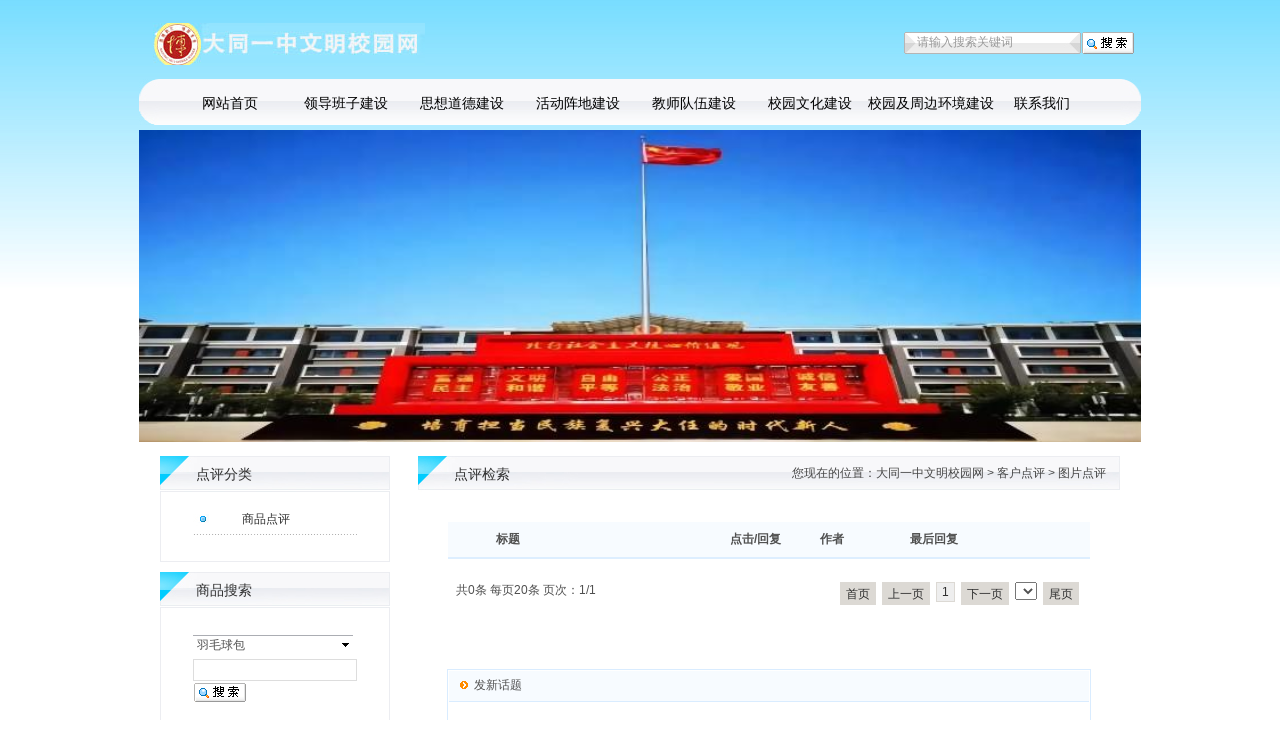

--- FILE ---
content_type: text/html
request_url: http://dtyzwmw.com/comment/class/index.php?catid=2&rid=104
body_size: 5077
content:
<!DOCTYPE html PUBLIC "-//W3C//DTD XHTML 1.0 Strict//EN" "http://www.w3.org/TR/xhtml1/DTD/xhtml1-strict.dtd">
<html xmlns="http://www.w3.org/1999/xhtml">
<head>
<meta http-equiv="Content-Type" content="text/html; charset=UTF-8" />
<meta http-equiv="X-UA-Compatible" content="IE=7" />
<title>-大同一中文明校园网</title>
<meta content="0" name="keywords" />
<meta content="0" name="description" />
<link href="http://www.dtyzwmw.com/base/templates/css/common.css?v=1744636151" rel="stylesheet" type="text/css" />
<script type="text/javascript" src="http://www.dtyzwmw.com/base/js/base.js?v=1744636151"></script>
<script type="text/javascript" src="http://www.dtyzwmw.com/base/js/common.js?v=1744636151"></script>
<script type="text/javascript" src="http://www.dtyzwmw.com/base/js/form.js?v=1744636151"></script>
<script type="text/javascript" src="http://www.dtyzwmw.com/base/js/blockui.js?v=1744636151"></script>
<!-reload-!>

 </head>
<body style='background:transparent url(http://www.dtyzwmw.com/effect/source/bg/bg1.jpg) repeat-x scroll center top'>
<script>
var PDV_PAGEID='92'; 
var PDV_RP='http://www.dtyzwmw.com/'; 
var PDV_COLTYPE='comment'; 
var PDV_PAGENAME='query'; 
</script>

<div id='contain' style='width:1002px;background:none transparent scroll repeat 0% 0%;margin:0px auto;padding:0px'>

<div id='top' style='width:1002px;height:438px;background:none transparent scroll repeat 0% 0%'>

<div id='pdv_18163' class='pdv_class' style='width:1002px;height:292px;top:144px;left:0px; z-index:2'>
<div id='spdv_18163' class='pdv_top' style='overflow:hidden;width:100%;height:100%'>
<div class="pdv_border" style="margin:0;padding:0;height:100%;border:0px  solid;background:;">
	<div style="height:25px;margin:1px;display:none;background:;">
		<div style="float:left;margin-left:12px;line-height:25px;font-weight:bold;color:">
		
		</div>
		<div style="float:right;margin-right:10px;display:none">
		<a href="-1" style="line-height:25px;color:">更多</a>
		</div>
	</div>
<div style="padding:0px">


<img src="http://www.dtyzwmw.com/diy/pics/20100528/1275013568.jpg" border="0" width="100%" />

</div>
</div>

</div>
</div>
<div id='pdv_18162' class='pdv_class' style='width:1002px;height:46px;top:79px;left:0px; z-index:3'>
<div id='spdv_18162' class='pdv_top' style='overflow:hidden;width:100%;height:100%'>
<div class="pdv_border" style="margin:0;padding:0;height:100%;border:0px #dddddd solid;background:#fff;">
	<div style="height:25px;margin:1px;display:none;background:#cccccc;">
		<div style="float:left;margin-left:12px;line-height:25px;font-weight:bold;color:#fff">
		导航菜单
		</div>
		<div style="float:right;margin-right:10px;display:none">
		<a href="-1" style="line-height:25px;color:fff">更多</a>
		</div>
	</div>
<div style="padding:0px">

<link href="http://www.dtyzwmw.com/menu/templates/images/mainmenu_dolphin/A.css?v=1744636151" rel="stylesheet" type="text/css" />
<div id="menumain">
<div class="menuleft"></div><div class="menuright"></div>
<div class="mainmenuiner">

<a href="http://www.dtyzwmw.com/index.php" target="_self" class="menumain">网站首页</a>

<a href="http://www.dtyzwmw.com/page/html/company.php" target="_self" class="menumain">领导班子建设</a>

<a href="http://www.dtyzwmw.com/news/class/?86.html" target="_self" class="menumain">思想道德建设</a>

<a href="http://www.dtyzwmw.com/news/class/?95.html" target="_self" class="menumain">活动阵地建设</a>

<a href="http://www.dtyzwmw.com/news/class/?106.html" target="_self" class="menumain">教师队伍建设</a>

<a href="http://www.dtyzwmw.com/news/class/?107.html" target="_self" class="menumain">校园文化建设</a>

<a href="http://www.dtyzwmw.com/photo/class/?8.html" target="_self" class="menumain">校园及周边环境建设</a>

<a href="http://www.dtyzwmw.com/page/html/contact.php" target="_self" class="menumain">联系我们</a>

</div>
</div>

</div>
</div>

</div>
</div>
<div id='pdv_18158' class='pdv_class' style='width:272px;height:42px;top:23px;left:14px; z-index:5'>
<div id='spdv_18158' class='pdv_top' style='overflow:hidden;width:100%;height:100%'>
<div class="pdv_border" style="margin:0;padding:0;height:100%;border:0px  solid;background:;">
	<div style="height:25px;margin:1px;display:none;background:;">
		<div style="float:left;margin-left:12px;line-height:25px;font-weight:bold;color:">
		
		</div>
		<div style="float:right;margin-right:10px;display:none">
		<a href="-1" style="line-height:25px;color:">更多</a>
		</div>
	</div>
<div style="padding:0px">


<a href="#"><img src="http://www.dtyzwmw.com/advance/pics/20180306/1520342668.jpg" border="0" /></a>


</div>
</div>

</div>
</div>
<div id='pdv_18170' class='pdv_class' style='width:230px;height:40px;top:32px;left:765px; z-index:6'>
<div id='spdv_18170' class='pdv_top' style='overflow:hidden;width:100%;height:100%'>
<div class="pdv_border" style="margin:0;padding:0;height:100%;border:0px  solid;background:;">
	<div style="height:25px;margin:1px;display:none;background:;">
		<div style="float:left;margin-left:12px;line-height:25px;font-weight:bold;color:">
		全站搜索
		</div>
		<div style="float:right;margin-right:10px;display:none">
		<a href="-1" style="line-height:25px;color:">更多</a>
		</div>
	</div>
<div style="padding:0px">
<script language="javascript" src="http://www.dtyzwmw.com/search/js/searchform.js?v=1744636151"></script>
<link href="http://www.dtyzwmw.com/search/templates/css/searchform_dolphin.css?v=1744636151" rel="stylesheet" type="text/css" />
<div class="globalsearchformzone">

<form id="globalsearchform" method="get" action="http://www.dtyzwmw.com/search/index.php">
  <div class="globalsearchform1">
  <input name="imageField" id="button" type="image" src="http://www.dtyzwmw.com/search/templates/images/searchr.jpg" class="imgbutton">
  </div>
   <div class="globalsearchform">
     <input name="key" type="text" id="globalsearchform_key" value="" class="input">
  </div>
</form>
</div>

</div>
</div>

</div>
</div>
<div id='pdv_18580' class='pdv_class' style='width:1002px;height:326px;top:130px;left:0px; z-index:9'>
<div id='spdv_18580' class='pdv_top' style='overflow:hidden;width:100%;height:100%'>
<div class="pdv_border" style="margin:0;padding:0;height:100%;border:0px  solid;background:;">
	<div style="height:25px;margin:1px;display:none;background:;">
		<div style="float:left;margin-left:12px;line-height:25px;font-weight:bold;color:">
		
		</div>
		<div style="float:right;margin-right:10px;display:none">
		<a href="-1" style="line-height:25px;color:">更多</a>
		</div>
	</div>
<div style="padding:0px">

<style type="text/css">
#advsheadlb{
margin:0;
padding:0;
}

#advsheadlb_sd{
position:absolute;
top:0;
left:0;
padding:0;
width:760px;
height:3px;
background: url(http://www.dtyzwmw.com/advance/templates/imagesx/sd.png);
}


#advsheadlb .advsheadlbpic{
width:100%;
border:0px;
display:none;
}
</style>
<script type="text/javascript" >
$(document).ready(function() {

	$("img#advsheadlbpic_0").show();
	setInterval("$().advsHeadLbRoll()", 5000);


	(function($){

		$.fn.advsHeadLbRoll = function(){
			
			var rollobj=$(".advsheadlbpic");
			var rolltotal=parseInt(rollobj.size())-1;
			var nextId,nowId;
			$("img.advsheadlbpic").each(function(){
				if(this.style.display=='block' || this.style.display=='inline' || this.style.display == 'inline-block'){
					nowId=parseInt(this.id.substr(14));
					if(nowId>=rolltotal){
						nextId=0;
					}else{
						nextId=nowId+1;
					}
				}
			});
			$("img#advsheadlbpic_"+nextId).fadeIn('slow').show('slow');
			$("img#advsheadlbpic_"+nowId).fadeOut('slow').hide();

		};

	})(jQuery);

});
</script>
<div id='advsheadlb'>
<div id='advsheadlb_sd'>
</div>

<img src='http://www.dtyzwmw.com/advance/1649407381.jpg' border='0' class='advsheadlbpic' id='advsheadlbpic_0'>

<a target='_blank' href='http://www.dtyzwmw.com/news/html/?378.html'><img src='http://www.dtyzwmw.com/advance/pics/20180307/1520387733.jpg' border='0' class='advsheadlbpic' id='advsheadlbpic_1'></a>

<img src='http://www.dtyzwmw.com/advance/pics/20180307/1520387747.jpg' border='0' class='advsheadlbpic' id='advsheadlbpic_2'>

<img src='http://www.dtyzwmw.com/advance/1649410010.jpg' border='0' class='advsheadlbpic' id='advsheadlbpic_3'>

<img src='http://www.dtyzwmw.com/advance/1649409987.jpg' border='0' class='advsheadlbpic' id='advsheadlbpic_4'>

</div>

</div>
</div>

</div>
</div>
</div>
<div id='content' style='width:1002px;height:660px;background:none transparent scroll repeat 0% 0%;margin:0px auto'>

<div id='pdv_18167' class='pdv_class' style='width:702px;height:36px;top:0px;left:279px; z-index:8'>
<div id='spdv_18167' class='pdv_content' style='overflow:hidden;width:100%;height:100%'>
<div class="pdv_border" style="border:0px;height:100%;padding:0;margin:0;">
<div style="height:100%;">
<div style="height:36px;border:0px;padding:0;margin:0;background:url(http://www.dtyzwmw.com/base/border/785/images/title.jpg) 0px 0px no-repeat;">
	<div style="float:left;color:#303030;font:14px/30px simsun;padding-top:3px;padding-left:36px;">点评检索</div>
	<div style="float:right;width:63px;height:36px;background:url(http://www.dtyzwmw.com/base/border/785/images/title.jpg) -837px 0px no-repeat;"></div>
</div>
<div style="margin:0px;padding:0px;">
&nbsp;
</div>
</div>
</div>

</div>
</div>
<div id='pdv_18171' class='pdv_class' style='width:230px;height:200px;top:0px;left:21px; z-index:10'>
<div id='spdv_18171' class='pdv_content' style='overflow:visible;width:100%;'>
<div class="pdv_border" style="border:0px;height:100%;padding:0;margin:0;background:url(http://www.dtyzwmw.com/base/border/781/images/bg.jpg) right repeat-y;">
<div style="height:100%;background:url(http://www.dtyzwmw.com/base/border/781/images/bg.jpg) repeat-y;">
<div style="height:36px;border:0px;padding:0;margin:0;background:url(http://www.dtyzwmw.com/base/border/781/images/title.jpg) 0px 0px no-repeat;">
	<div style="float:left;color:#303030;font:14px/30px simsun;padding-top:3px;padding-left:36px;">点评分类</div>
	<div style="float:right;width:46px;height:36px;background:url(http://www.dtyzwmw.com/base/border/781/images/title.jpg) -854px 0px no-repeat;"></div>
</div>
<div style="margin:0px;padding:0px;">

<link href="http://www.dtyzwmw.com/comment/templates/css/commentclass_dolphin.css?v=1744636151" rel="stylesheet" type="text/css" />
<div class="commentclass_dolphin">


<a href="http://www.dtyzwmw.com/comment/class/?11.html" target="_self" class="commentclass_dolphin">商品点评</a>
 
</div>

</div>
</div>
</div>
<div style="margin-top:-10px;height:10px;line-height:10px;background:url(http://www.dtyzwmw.com/base/border/781/images/title.jpg) 0px -193px no-repeat">&nbsp;</div>
<div style="float:right;margin-top:-10px;width:18px;height:10px;line-height:10px;background:url(http://www.dtyzwmw.com/base/border/781/images/title.jpg) -882px -193px no-repeat">&nbsp;</div>

</div>
</div>
<div id='pdv_18172' class='pdv_class' style='width:230px;height:158px;top:500px;left:21px; z-index:11'>
<div id='spdv_18172' class='pdv_content' style='overflow:visible;width:100%;'>
<div class="pdv_border" style="border:0px;height:100%;padding:0;margin:0;background:url(http://www.dtyzwmw.com/base/border/781/images/bg.jpg) right repeat-y;">
<div style="height:100%;background:url(http://www.dtyzwmw.com/base/border/781/images/bg.jpg) repeat-y;">
<div style="height:36px;border:0px;padding:0;margin:0;background:url(http://www.dtyzwmw.com/base/border/781/images/title.jpg) 0px 0px no-repeat;">
	<div style="float:left;color:#303030;font:14px/30px simsun;padding-top:3px;padding-left:36px;">商品搜索</div>
	<div style="float:right;width:46px;height:36px;background:url(http://www.dtyzwmw.com/base/border/781/images/title.jpg) -854px 0px no-repeat;"></div>
</div>
<div style="margin:0px;padding:0px;">
<link href="http://www.dtyzwmw.com/shop/templates/css/shop_searchform_dolphin.css?v=1744636151" rel="stylesheet" type="text/css" />
<script language="javascript" src="http://www.dtyzwmw.com/shop/js/selectBox.js?v=1744636151"></script>
<div class="shopsearchformzone">
<form id="shopsearchform" method="get" action="http://www.dtyzwmw.com/shop/class/index.php">
  
   <div class="shopsearchform">
    <select name="catid" id="catid1" class="box" style="display:none; background:#ffffff; width:160px; height:19px;">
      <option value="0" >请选择分类</option>
      
	  <option value='1'>羽毛球拍</option><option value='2' selected>羽毛球包</option><option value='3'>羽毛球线</option><option value='5'>羽毛球配件</option><option value='132'>羽毛球系列</option><option value='133'>羽毛球鞋</option><option value='134'>羽毛球服</option>
    
    </select> 
	<script>
	makeSelectBox('catid1','http://www.dtyzwmw.com/');
	</script>
  </div>
    <div class="shopsearchform">
    <input name="key" type="text" id="shopsearchform_key" value="" style="width:158px;" class="inputtext">
  </div>
  <div class="shopsearchform2">
  <input name="imageField" id="button" type="image" src="http://www.dtyzwmw.com/shop/templates/images/search5.gif" >
  </div>
</form>
</div>

</div>
</div>
</div>
<div style="margin-top:-10px;height:10px;line-height:10px;background:url(http://www.dtyzwmw.com/base/border/781/images/title.jpg) 0px -193px no-repeat">&nbsp;</div>
<div style="float:right;margin-top:-10px;width:18px;height:10px;line-height:10px;background:url(http://www.dtyzwmw.com/base/border/781/images/title.jpg) -882px -193px no-repeat">&nbsp;</div>

</div>
</div>
<div id='pdv_18173' class='pdv_class' style='width:702px;height:420px;top:36px;left:279px; z-index:12'>
<div id='spdv_18173' class='pdv_content' style='overflow:visible;width:100%;'>
<div class="pdv_border" style="margin:0;padding:0;height:100%;border:0px  solid;background:;">
	<div style="height:25px;margin:1px;display:none;background:;">
		<div style="float:left;margin-left:12px;line-height:25px;font-weight:bold;color:">
		点评检索
		</div>
		<div style="float:right;margin-right:10px;display:none">
		<a href="-1" style="line-height:25px;color:">更多</a>
		</div>
	</div>
<div style="padding:30px">

<link href="http://www.dtyzwmw.com/comment/templates/css/commentquery.css?v=1744636151" rel="stylesheet" type="text/css" />
<link href="http://www.dtyzwmw.com/comment/templates/css/pages.css?v=1744636151" rel="stylesheet" type="text/css" />
<script language="javascript" src="http://www.dtyzwmw.com/comment/js/comment.js?v=1744636151"></script>

<div id="commentquery">
<ul >
	<li class="cap">
	<div class="cbi"></div>
	<div class="bt"><strong>标题</strong></div>
	<div class="bk"><strong>最后回复</strong></div>
	<div class="au"><strong>作者</strong></div>
	<div class="cl"><strong>点击/回复</strong></div>
	</li>
</ul>
<ul id="queryul">

</ul>

</div>


<div id="showpages">
	  <div id="pagesinfo">共0条 每页20条 页次：1/1</div>
	  <div id="pages"><ul><li class="pbutton"><a href=/comment/class/index.php?page=1&amp;catid=2&amp;myord=uptime&amp;myshownums=&amp;mid=&amp;rid=104&amp;key=>首页</a></li><li class="pbutton">上一页</li><li class="pagesnow">1</li><li class="pbutton">下一页</li><li class="opt"><select onChange="window.location=this.options[this.selectedIndex].value"></select></li><li class="pbutton"><a href=/comment/class/index.php?page=1&amp;catid=2&amp;myord=uptime&amp;myshownums=&amp;mid=&amp;rid=104&amp;key=>尾页</a></li></ul></div>
</div>



<div id="commentForm" >
	<div class="formtitlebg">
		<div class="formtitle">发新话题</div>
	</div>

<div class="formzone">
<a name="feedback"></a>
<div  id="notice" class="noticediv"></div>

<form id="commentSend" action="" method="post" name="commentSend">
      
<div class="row">
<div class="left">选择分类</div>
<div class="con">
<select name="catid">
<option value='110'>知识问答</option><option value='2' selected>图片点评</option>
</select>
</div>
</div>

<div class="row">
<div class="left">发贴主题</div>
<div class="con">
<input name="title" type="text" class="input" style="width:475px" />
</div>
</div>

<div class="row">
<div class="left">发贴内容</div>
<div class="con">
<input type="hidden" name="body" value="" />
<input type="hidden" name="useedit" value="1" />
			<div id="kedit" style="position:relative">
			<script type="text/javascript" src="http://www.dtyzwmw.com/kedit/simpleEditor.js?v=1744636151"></script>
            <script type="text/javascript">
            var editor = new KindEditor("editor");
            editor.hiddenName = "body";
            editor.editorWidth = "480px";
            editor.editorHeight = "200px";
            editor.skinPath = "http://www.dtyzwmw.com/kedit/skins/default/";
			editor.uploadPath = "http://www.dtyzwmw.com/comment/upload.php";
			editor.imageAttachPath="comment/pics/";
            editor.iconPath = "http://www.dtyzwmw.com/kedit/icons/";
            editor.show();
            function KindSubmit() {
	          editor.data();
            }
             </script>
			 </div>
</div>
</div>


<div class="row">
<div class="left">验 证 码</div>
<div class="con">
<table border="0" cellspacing="1" cellpadding="0" height="20">
<tr>
<td >
<input type="text" name="ImgCode" style="width:55px"  class="input" >
</td>
<td>
<img id="codeimg" src="http://www.dtyzwmw.com/codeimg.php" width="60" height="20" style="border:1px #dddddd solid">
							 
</td>
<td><span id="getImgCode" style="cursor:pointer;margin-left:10px;line-height:20px">看不清？更换一张</span></td>
</tr>
</table>
</div>
</div>

<div class="row">
	
	<div  style="float:left;line-height:30px;margin:0px 10px 0px 98px">
	<input id="nomember"  name="nomember" type="checkbox" value="1" checked="true" /> 匿名发表&nbsp; 
	</div>

	<div id="notLogin" style="display:none;float:left;line-height:33px">您尚未登录 <span class="loginlink">登录</span> | <a href="http://www.dtyzwmw.com/member/reg.php" class="nomal">注册</a></div>
	<div id="isLogin" style="display:none;float:left;line-height:33px">您已登录,登录账号: <span id="username"></span> &nbsp; | &nbsp;<a href="http://www.dtyzwmw.com/member/" class="nomal">会员中心</a> | &nbsp;<span class="logoutlink">退出</span></div>
	
</div>

<div class="row">
	<div style="text-align:left;padding:5px 3px 0px 100px">
	<input type="submit" name="cc" onClick="KindSubmit();" value="提交"  class="submit" />
	<input name="rid" type="hidden" id="rid" value="104" />
	<input type="hidden" name="pid" value="0" />
	<input type="hidden" name="act" value="commentsend" />
	<input name="nowpage" type="hidden" id="nowpage" value="" />
	</div>

</div>


</form>
</div>
</div>



</div>
</div>

</div>
</div>
<div id='pdv_18174' class='pdv_class' style='width:581px;height:30px;top:9px;left:386px; z-index:13'>
<div id='spdv_18174' class='pdv_content' style='overflow:hidden;width:100%;height:100%'>
<div class="pdv_border" style="margin:0;padding:0;height:100%;border:0px  solid;background:;">
	<div style="height:25px;margin:1px;display:none;background:;">
		<div style="float:left;margin-left:12px;line-height:25px;font-weight:bold;color:">
		当前位置
		</div>
		<div style="float:right;margin-right:10px;display:none">
		<a href="-1" style="line-height:25px;color:">更多</a>
		</div>
	</div>
<div style="padding:0px">
 
<link href="http://www.dtyzwmw.com/comment/templates/css/nav.css?v=1744636151" rel="stylesheet" type="text/css" />
<div id="nav">
您现在的位置：<a href="http://www.dtyzwmw.com/">大同一中文明校园网</a> 
 
&gt; <a href="http://www.dtyzwmw.com/comment/class/" >客户点评</a> 
 
&gt; <a href="http://www.dtyzwmw.com/comment/class/?2.html">图片点评</a>

</div>

</div>
</div>

</div>
</div>
</div>
<div id='bottom' style='width:1002px;height:141px;background:url(http://www.dtyzwmw.com/effect/source/bg/1265861976.gif) repeat-y'>

<div id='pdv_18164' class='pdv_class' style='width:1002px;height:139px;top:0px;left:0px; z-index:1'>
<div id='spdv_18164' class='pdv_bottom' style='overflow:hidden;width:100%;height:100%'>
<div class="pdv_border" style="margin:0;padding:0;height:100%;border:0px  solid;background:;">
	<div style="height:25px;margin:1px;display:none;background:;">
		<div style="float:left;margin-left:12px;line-height:25px;font-weight:bold;color:">
		
		</div>
		<div style="float:right;margin-right:10px;display:none">
		<a href="-1" style="line-height:25px;color:">更多</a>
		</div>
	</div>
<div style="padding:0px">


<img src="http://www.dtyzwmw.com/diy/pics/20100525/1274755235.jpg" border="0" width="100%" />

</div>
</div>

</div>
</div>
<div id='pdv_18159' class='pdv_class' style='width:1002px;height:29px;top:5px;left:0px; z-index:4'>
<div id='spdv_18159' class='pdv_bottom' style='overflow:hidden;width:100%;height:100%'>
<div class="pdv_border" style="margin:0;padding:0;height:100%;border:0px  solid;background:;">
	<div style="height:25px;margin:1px;display:none;background:;">
		<div style="float:left;margin-left:12px;line-height:25px;font-weight:bold;color:">
		脚注信息
		</div>
		<div style="float:right;margin-right:10px;display:none">
		<a href="-1" style="line-height:25px;color:">更多</a>
		</div>
	</div>
<div style="padding:0px">
<div style="width:100%;text-align:center;font:12px/20px Arial, Helvetica, sans-serif">

<div style="TEXT-ALIGN: center">版权所有 Copyright(C)2018-2021 大同一中文明校园网</div>



</div>

</div>
</div>

</div>
</div>
<div id='pdv_18161' class='pdv_class' style='width:472px;height:20px;top:29px;left:265px; z-index:7'>
<div id='spdv_18161' class='pdv_bottom' style='overflow:hidden;width:100%;height:100%'>
<div class="pdv_border" style="margin:0;padding:0;height:100%;border:0px  solid;background:;">
	<div style="height:25px;margin:1px;display:none;background:;">
		<div style="float:left;margin-left:12px;line-height:25px;font-weight:bold;color:">
		脚注栏目
		</div>
		<div style="float:right;margin-right:10px;display:none">
		<a href="-1" style="line-height:25px;color:">更多</a>
		</div>
	</div>
<div style="padding:0px">

<link href="http://www.dtyzwmw.com/menu/templates/images/bottommenu_1/A.css?v=1744636151" rel="stylesheet" type="text/css" />
<div id="bottommenu">|

<a href="http://www.dtyzwmw.com/page/html/company.php" target="_self"  >俱乐部简介</a>|

<a href="http://www.dtyzwmw.com/page/html/coach.php" target="_self"  >教练风采</a>|

<a href="http://www.dtyzwmw.com/page/html/club.php" target="_self"  >精彩图片</a>|

<a href="http://www.dtyzwmw.com/page/html/contact.php" target="_self"  >联系我们</a>|

<a href="http://www.dtyzwmw.com/member/index.php" target="_self"  >会员中心</a>|

<a href="http://www.dtyzwmw.com/job/index.php" target="_self"  >人才招聘</a>|

<a href="http://www.dtyzwmw.com/advs/link/" target="_self"  >友情链接</a>|
 
</div>


</div>
</div>

</div>
</div>
</div>
</div><div id='bodyex'>

</div>
<div id='topex' style='display:none;width:100%;height:438px;background:none transparent scroll repeat 0% 0%'>
</div>
<div id='contentex' style='display:none;width:100%;height:660px;background:none transparent scroll repeat 0% 0%'>
</div>
<div id='bottomex' style='display:none;width:100%;height:141px;background:url(http://www.dtyzwmw.com/effect/source/bg/1265861976.gif) repeat-y'>
</div>
<div id='advsex'></div>
<div id='advsex1'></div>
<div id='advsex2'></div>
<div id='advsex3'></div>
<div id='advsex4'></div>
<div id='advsex5'></div>
<div id='advsex6'></div>
﻿
<center><a href="http://www.miitbeian.gov.cn/" target=_blank>晋ICP备17004866号</a></center> 
<br>
</body>
</html>


--- FILE ---
content_type: text/html
request_url: http://www.dtyzwmw.com/codeimg.php
body_size: 338
content:
GIF89a<  �  ���   ,    <   �                                                                                                                      �                                                                                     ��                                                                               �                                                                                    � �                                                                              �                                                                                                     �  �                                                                                     �                                                                                                �    <                                                                 � � ;

--- FILE ---
content_type: text/css
request_url: http://www.dtyzwmw.com/menu/templates/images/mainmenu_dolphin/A.css?v=1744636151
body_size: 403
content:
#menumain{
   margin:0;
   white-space:nowrap;
   overflow:hidden;
   height:46px;
   background:url(menubg.jpg) 0px 0px repeat-x;
}

#menumain .mainmenuiner {
    height:46px;
	padding:0;
    line-height:50px;
    overflow: hidden;
    margin:0px 0px 0px 33px;
}

#menumain .menuleft {
	float:left;
    height:46px;
	width:20px;
	padding:0px;
    overflow: hidden;
    margin:0px;
    background:url(menuleft.jpg) 0px 0px no-repeat;
}

#menumain .menuright {
	float:right;
    height:46px;
	width:20px;
	padding:0px;
    overflow: hidden;
    margin:0px;
    background:url(menuright.jpg) 0px 0px no-repeat;
}

#menumain a.menumain:link,#menumain a.menumain:active,#menumain a.menumain:visited{
   display:block;
   float:left;
   height:46px;
   text-decoration: none;
   text-align:center;
   width:116px;
   color:#000;
   font:14px/48px 'SimSun',Arial,Sans-Serif;
   margin:0px;
}

#menumain a.menumain:hover{
   display:block;
   float:left;
   height:46px;
   color:#000; 
   text-decoration: none;
   text-align:center;
   width:116px;
   font:14px/48px 'SimSun',Arial,Sans-Serif;
   background:url(menunow.jpg) 0px 0px no-repeat;
   margin:0px;
} 

--- FILE ---
content_type: text/css
request_url: http://www.dtyzwmw.com/search/templates/css/searchform_dolphin.css?v=1744636151
body_size: 703
content:
/* ============��������============== */
div.globalsearchformzone{
padding:0px;
margin:0px;
height:22px;
background:url(../images/searchl.jpg) 0 0  no-repeat;
}


div.globalsearchformzone div.globalsearchform{
float:left;
padding:0px;
margin:0px;
height:22px;
font:12px/18px simsun;
}

div.globalsearchformzone div.globalsearchform1{
float:right;
padding:0px;
margin:0px;
line-height:20px;
}

div.globalsearchformzone div.globalsearchform .input{
border:0px;
height:20px;
line-height:20px;
padding:0px 0px 0px 13px;
margin:0px;
background:transparent;
color:#999;
width:153px;
}

div.globalsearchformzone div.globalsearchform1 .imgbutton{
padding:0px;
margin:0px;
}

--- FILE ---
content_type: text/css
request_url: http://www.dtyzwmw.com/comment/templates/css/commentclass_dolphin.css?v=1744636151
body_size: 495
content:
div.commentclass_dolphin{
margin:0px;
padding:14px 33px 26px;
}

a.commentclass_dolphin:link,a.commentclass_dolphin:visited,a.commentclass_dolphin:active{
display:block;
text-decoration: none;
font:12px/27px Verdana, Arial, Helvetica, sans-serif;
height:30px;
text-align:left;
background:url(../images/dot2.jpg) 0px 0px no-repeat;
padding:0px 0px 0px 49px;
margin:0px;
color:#303030;
}

a.commentclass_dolphin:hover{
display:block;
color:#e10000; 
text-decoration: none;
}


--- FILE ---
content_type: text/css
request_url: http://www.dtyzwmw.com/shop/templates/css/shop_searchform_dolphin.css?v=1744636151
body_size: 553
content:
/* ============��������============== */
div.shopsearchformzone{
	height:100%;
	margin:0px;
	padding:23px 0px 25px 33px;
}

div.shopsearchformzone div.shopsearchform{
	height: 20px;
	line-height:19px;
	margin-top:4px;
}

div.shopsearchformzone div.shopsearchform .inputtext{
	border:1px #ddd solid;
	height:18px;
	line-height:17px;
}
div.shopsearchformzone div.shopsearchform2{
	height: 20px;
	line-height:19px;
	margin-top:3px;
	padding:0px;
}

div.shopsearchformzone div.shopsearchform .box{
    BORDER: #e3e9ef 1px solid;
	FONT-SIZE: 10pt;
	color:#505050;
	FONT-FAMILY: "verdna";
		
}

div.shopsearchformzone div.shopsearchform .selectBoxSelectedArea {
    PADDING-LEFT: 3px;
	FONT-SIZE: 12px;
	COLOR: #505050;
	LINE-HEIGHT: 17px;
	PADDING-TOP: 1px;
	BACKGROUND-COLOR:#ffffff;
}
div.shopsearchformzone div.shopsearchform .selectBoxSelectedAreaFocus {
    PADDING-LEFT: 3px;
	FONT-SIZE: 12px;
	COLOR: #333333;
	LINE-HEIGHT: 17px; 
	PADDING-TOP: 1px;  
	BACKGROUND-COLOR: #ffffff
}
div.shopsearchformzone div.shopsearchform .selectBoxOption {
    PADDING-LEFT: 3px; 
	FONT-SIZE: 12px; 
	COLOR: #505050; 
	LINE-HEIGHT: 17px; 
	PADDING-TOP: 2px;  
	BACKGROUND-COLOR: #ffffff;
	
}
div.shopsearchformzone div.shopsearchform .selectBoxOptionOver {
    PADDING-LEFT: 3px; 
	FONT-SIZE: 12px; 
	COLOR: #333333; 
	LINE-HEIGHT: 17px; 
	PADDING-TOP: 2px;  
	BACKGROUND-COLOR: #ffffff
}
div.shopsearchformzone div.shopsearchform .selectBoxOptionInnerLayer {
    BORDER: #e3e9ef 1px solid; 
	SCROLLBAR-FACE-COLOR: #ffffff; 
	SCROLLBAR-HIGHLIGHT-COLOR: #b4b4b4; 
	OVERFLOW: auto;
	SCROLLBAR-SHADOW-COLOR: #b4b4b4; 
	SCROLLBAR-3DLIGHT-COLOR: #ffffff; 
	SCROLLBAR-ARROW-COLOR: #838383; 
	SCROLLBAR-TRACK-COLOR: #eaeaea; 
	SCROLLBAR-DARKSHADOW-COLOR: #ffffff; 
	BACKGROUND-COLOR: #ffffff;
}

--- FILE ---
content_type: text/css
request_url: http://www.dtyzwmw.com/comment/templates/css/commentquery.css?v=1744636151
body_size: 598
content:
/* ============��������============== */

#commentquery {margin:0;border-bottom:1px #def solid}
#commentquery ul{margin:0;padding:0}
#commentquery li{list-style-type: none;padding-left:10px;height:35px;}
#commentquery li.cap{border-bottom:1px #def solid;background:#F7FBFF}
#commentquery .cbi{float:left;height:35px;width:38px;text-align:center}
#commentquery .binew{float:left;height:35px;width:38px;text-align:center;background:url(../images/bbs_new.gif) 5px no-repeat;}
#commentquery .bi{float:left;height:35px;width:38px;text-align:center;background:url(../images/bbs.gif) 5px no-repeat;}
#commentquery .bt{float:left;line-height:35px;margin-right:20px;}
#commentquery .bt a{font: 12px Verdana, Arial, Helvetica, sans-serif;line-height:35px;}
#commentquery .bk{float:right;width:180px;line-height:35px;}
#commentquery .bk a{line-height:35px;}
#commentquery .au{float:right;width:90px;line-height:35px;}
#commentquery .au a{line-height:35px;}
#commentquery .cl{float:right;width:90px;line-height:35px;}


/* ============��������============== */

div#commentForm {padding:1px;border:1px #D9ECFF solid; margin:0px -1px;text-align:left}
div#commentForm .formtitlebg{height:30px;line-height:30px;border-bottom:1px #D9ECFF solid;text-align:center;background:#F7FBFF;}
div#commentForm .formtitle{padding-left:25px;float:left;line-height:28px;background:url(../images/cateitems.gif) 10px no-repeat;}
div#commentForm .formzone{margin:0;padding:15px;text-align:left;}
div#commentForm .row{width:100%;padding:3px 0px;clear:both}
div#commentForm .left{width:90px;float:left;text-align:center;padding:3px 5px}
div#commentForm .con{float:left;text-align:left}




.loginlink{cursor:pointer;text-decoration: underline}
.logoutlink{cursor:pointer;text-decoration: underline}

--- FILE ---
content_type: text/css
request_url: http://www.dtyzwmw.com/comment/templates/css/nav.css?v=1744636151
body_size: 111
content:


/*=========����=========*/
div#nav {
float:right;
color:#464646;
}

div#nav a{
color:#464646;
}



--- FILE ---
content_type: text/css
request_url: http://www.dtyzwmw.com/menu/templates/images/bottommenu_1/A.css?v=1744636151
body_size: 498
content:
/*=========��ע�˵�===========*/
div#bottommenu{
margin: 0;
padding:0;
border: 0;
height: 28px;
color:#6c6c6c;
font:11px/28px SimSun;
text-align:center;
}


div#bottommenu a:link,div#bottommenu a:visited,div#bottommenu a:active{
margin:0px 5px 0px 2px;
color:#6c6c6c;
font:12px/28px 'SimSun',Arial,Sans-Serif;
text-decoration: none;
}

div#bottommenu a:hover{
margin:0px 5px 0px 2px;
color:#6c6c6c;
font:12px/28px 'SimSun',Arial,Sans-Serif;
text-decoration: underline;
}



--- FILE ---
content_type: text/css
request_url: http://dtyzwmw.com/kedit/style.css
body_size: 705
content:
/* ==ȫ������== */

BODY{
background:#ffffff;
color:#333333;
font-size:12px;
line-height:130%;
background-position:center;
text-decoration: none;
margin:10px;

} 

TD{
color:#333333;
font-size:12px;
line-height:150%;
}




A{text-decoration: underline;}
A:link {color:#333333;text-decoration: underline;}
A:visited {color:#333333;text-decoration: underline;}
A:active {color:#333333;text-decoration: underline;}
A:hover{color:#ff6611;text-decoration: underline;}


li{line-height:130%}
li.fang {LIST-STYLE-TYPE: square;}
li.img  {LIST-STYLE-IMAGE: url(li.gif)}

ul {MARGIN: 0px 5px 0px 25px}
ul.fang {LIST-STYLE-TYPE: square }
ul.img  {LIST-STYLE-IMAGE: url(li.gif)}



--- FILE ---
content_type: application/javascript
request_url: http://www.dtyzwmw.com/comment/js/comment.js?v=1744636151
body_size: 1570
content:


//根据是否登录显示发布表单时的登录信息
$(document).ready(function(){
	$.ajax({
		type: "POST",
		url:PDV_RP+"post.php",
		data: "act=isLogin",
		success: function(msg){
			if(msg=="1"){
				$("div#notLogin").hide();
				$("div#isLogin").show();
				$("span#username").html(getCookie("MUSER"));
				$("input#nomember")[0].checked=false;
			}else{
				$("div#isLogin").hide();
				$("div#notLogin").show();
				$('.loginlink').click(function() { 
					$().popLogin(1);
				});
				$("input#nomember").click(function() { 
					if(this.checked==false){
						$().popLogin(1);
					}
				});
			}
		}
	});
});


//会员退出
$(document).ready(function(){
	
	$('.logoutlink').click(function(){ 
		
		$.ajax({
			type: "POST",
			url: PDV_RP+"post.php",
			data: "act=memberlogout",
			success: function(msg){
				if(msg=="OK"){

					$("div#isLogin").hide();
					$("div#notLogin").show();
					$("input#nomember")[0].checked=true;

					$('.loginlink').click(function() { 
						$().popLogin(1);
					});
					$("input#nomember").click(function() { 
						if(this.checked==false){
							$().popLogin(1);
						}
					});

				}else{
					alert(msg);
				}
			}
		});
	

   }); 
});








//点评发布表单提交
$(document).ready(function(){
	$('#commentSend').submit(function(){ 
		$('#commentSend').ajaxSubmit({
			target: 'div#notice',
			url: PDV_RP+'comment/post.php',
			success: function(msg) {
				
				switch(msg){
					
					case "NOTLOGIN":
						$('div#notice').hide();
						$().popLogin(1);
					break;
					
					case "CHK":
						$('div#notice').hide();
						$().alertwindow("点评发表成功！<br>您的点评需要审核后才能显示","");
					break;


					default:
						if(msg.substr(0,2)=="OK"){
							var u=msg.substr(3);
							var p=$('input#nowpage')[0].value;
							$('div#notice').hide();
							$().alertwindow("点评发表成功",PDV_RP+"comment/html/?"+u+".html&page="+p);
						}else{
							$('div#notice')[0].className='noticediv';
							$('div#notice').show();
							$().setBg();
						}
					break;
				}
			}
		}); 
       return false; 

   }); 
});






//点评详情图片尺寸处理
$(document).ready(function(){
	$(".commentbody").find("img").each(function(){
		if(this.offsetWidth>$(".commentbody")[0].offsetWidth){
			this.style.width=$(".commentbody")[0].offsetWidth + "px";
			this.style.cursor="pointer";
			$().setBg();
		
			$(this).click(function(){
				var src=$(this)[0].src;
				$("body").append("<img id='pre' src='"+src+"'>");
				var w=$("#pre")[0].offsetWidth;
				var h=$("#pre")[0].offsetHeight;

				$.blockUI({  
					message: "<img  src='"+src+"' class='closeit'>",  
					css: {  
						top:  ($(window).height() - h) /2 + 'px', 
						left: ($(window).width() - w/2) /2 + 'px', 
						width: $("#pre")[0].offsetWidth + 'px',
						backgroundColor: '#fff',
						borderWidth:'3px',
						borderColor:'#fff'
					}  
				}); 
				$("#pre").remove();
				$(".closeit").click(function(){
					$.unblockUI(); 
				}); 
				
			});

		}
		
	});
		
});


//加为好友
$(document).ready(function(){

	$("div.user_add").click(function(){
		
		var fid=this.id.substr(8);

		$.ajax({
			type: "POST",
			url:PDV_RP+"member/post.php",
			data: "act=addfriends&fid="+fid,
			success: function(msg){
				if(msg=="L0"){
					$().popLogin(0);
				}else if(msg=="OK"){
					$().alertwindow("已经加为好友",PDV_RP+"member/member_friends.php");
				}else{
					alert(msg);
				}
			}
		});
	});
		
});


//弹出式发送短信
$(document).ready(function(){

	$("div.send_msg").click(function(){
		
		var mid=this.id.substr(8);

		$.ajax({
			type: "POST",
			url:PDV_RP+"member/post.php",
			data: "act=loadmsg&mid="+mid+"&RP="+PDV_RP,
			success: function(msg){
				if(msg=="L0"){
					$().popLogin(0);
				}else{
					$('div#msnDialog').remove();
					$('html').append(msg);
					$.blockUI({message: $('div#msnDialog'),css:{width:'420px'}}); 
					$('.pwClose').click(function() { 
						$.unblockUI(); 
						$('div#msnDialog').remove();
					}); 

					$('#msnForm').submit(function(){ 

						$('#msnForm').ajaxSubmit({
							target: 'div#msnnotice',
							url: PDV_RP+'member/post.php',
							success: function(msg) {
								if(msg=="OK"){
									$('div#msnnotice').hide();
									$.unblockUI(); 
									$('div#msnDialog').remove();
									$().alertwindow("短信发送成功","");
								}else{
									$('div#msnnotice').show();
								}
							}
						}); 
						return false; 
					}); 
				
				}
			}
		});
	});
		
});



--- FILE ---
content_type: application/javascript
request_url: http://www.dtyzwmw.com/kedit/simpleEditor.js?v=1744636151
body_size: 13623
content:
/**
* WYSIWYG HTML Editor for Internet
* 
* @author Roddy <luolonghao@gmail.com>
* @version 2.5.6
*/
var KE_VERSION = "2.5.6";
var KE_EDITOR_TYPE = "simple"; //full or simple
var KE_SAFE_MODE = false; // true or false
var KE_UPLOAD_MODE = true; // true or false
var KE_FONT_FAMILY = "Courier New";
var KE_WIDTH = "600px";
var KE_HEIGHT = "300px";
var KE_SITE_DOMAIN = "";
var KE_SKIN_PATH  = "/kedit/skins/default/";
var KE_ICON_PATH = "/kedit/icons/";
var KE_IMAGE_ATTACH_PATH = "/base/images/";
var KE_IMAGE_UPLOAD_CGI = "/kedit/upload_cgi/upload.php";
var KE_CSS_PATH = "/kedit/style.css";
var KE_MENU_BORDER_COLOR = '#AAAAAA';
var KE_MENU_BG_COLOR = '#EFEFEF';
var KE_MENU_TEXT_COLOR = '#222222';
var KE_MENU_SELECTED_COLOR = '#CCCCCC';
var KE_TOOLBAR_BORDER_COLOR = '#DDDDDD';
var KE_TOOLBAR_BG_COLOR = '#EFEFEF';
var KE_FORM_BORDER_COLOR = '#DDDDDD';
var KE_FORM_BG_COLOR = '#FFFFFF';
var KE_BUTTON_COLOR = '#AAAAAA';
var KE_LANG = {
	INPUT_URL		: "请输入正确的URL地址。",
	SELECT_IMAGE	: "请选择图片。",
	INVALID_IMAGE	: "只能选择GIF,JPG,PNG,BMP格式的图片，请重新选择。",
	INVALID_FLASH	: "只能选择SWF格式的文件，请重新选择。",
	INVALID_MEDIA	: "只能选择MP3,WAV,WMA,WMV,MID,AVI,MPG,ASF格式的文件，请重新选择。",
	INVALID_REAL	: "只能选择RM,RMVB格式的文件，请重新选择。",
	INVALID_WIDTH	: "宽度不是数字，请重新输入。",
	INVALID_HEIGHT	: "高度不是数字，请重新输入。",
	INVALID_BORDER	: "边框不是数字，请重新输入。",
	INVALID_HSPACE	: "横隔不是数字，请重新输入。",
	INVALID_VSPACE	: "竖隔不是数字，请重新输入。",
	INPUT_CONTENT	: "请输入内容",
	TITLE			: "描述",
	WIDTH			: "宽",
	HEIGHT			: "高",
	BORDER			: "边",
	ALIGN			: "对齐方式",
	HSPACE			: "横隔",
	VSPACE			: "竖隔",
	CONFIRM			: "确定",
	CANCEL			: "取消",
	PREVIEW			: "预览",
	LISTENING		: "试听",
	LOCAL			: "本地",
	REMOTE			: "远程",
	NEW_WINDOW		: "新窗口",
	CURRENT_WINDOW	: "当前窗口",
	TARGET			: "目标",
	ABOUT			: "访问技术支持网站",
	SUBJECT			: "标题"
}
var KE_FONT_NAME = Array(
	Array('SimSun', '宋体'), 
	Array('SimHei', '黑体'), 
	Array('FangSong_GB2312', '仿宋体'), 
	Array('KaiTi_GB2312', '楷体'), 
	Array('NSimSun', '新宋体'), 
	Array('Arial', 'Arial'), 
	Array('Arial Black', 'Arial Black'), 
	Array('Times New Roman', 'Times New Roman'), 
	Array('Courier New', 'Courier New'), 
	Array('Tahoma', 'Tahoma'), 
	Array('Verdana', 'Verdana'), 
	Array('GulimChe', 'GulimChe'), 
	Array('MS Gothic', 'MS Gothic') 
);
var KE_SPECIAL_CHARACTER = Array(
	'§','№','☆','★','○','●','◎','◇','◆','□','℃','‰','■','△','▲','※',
	'→','←','↑','↓','〓','¤','°','＃','＆','＠','＼','︿','＿','￣','―','α',
	'β','γ','δ','ε','ζ','η','θ','ι','κ','λ','μ','ν','ξ','ο','π','ρ',
	'σ','τ','υ','φ','χ','ψ','ω','≈','≡','≠','＝','≤','≥','＜','＞','≮',
	'≯','∷','±','＋','－','×','÷','／','∫','∮','∝','∞','∧','∨','∑','∏',
	'∪','∩','∈','∵','∴','⊥','∥','∠','⌒','⊙','≌','∽','〖','〗',
	'【','】','（','）','［','］'
);
var KE_TOP_TOOLBAR_ICON = Array(
	Array('KE_SOURCE', 'source.gif', '视图转换'),
	Array('KE_PREVIEW', 'preview.gif', '预览'),
	//Array('KE_ZOOM', 'zoom.gif', '显示比例'),
	//Array('KE_PRINT', 'print.gif', '打印'),
	Array('KE_UNDO', 'undo.gif', '回退'),
	Array('KE_REDO', 'redo.gif', '前进'),
	Array('KE_CUT', 'cut.gif', '剪切'),
	Array('KE_COPY', 'copy.gif', '复制'),
	Array('KE_PASTE', 'paste.gif', '粘贴'),
	Array('KE_SELECTALL', 'selectall.gif', '全选'),
	Array('KE_JUSTIFYLEFT', 'justifyleft.gif', '左对齐'),
	Array('KE_JUSTIFYCENTER', 'justifycenter.gif', '居中'),
	Array('KE_JUSTIFYRIGHT', 'justifyright.gif', '右对齐'),
	Array('KE_JUSTIFYFULL', 'justifyfull.gif', '两端对齐'),
	Array('KE_NUMBEREDLIST', 'numberedlist.gif', '编号'),
	Array('KE_UNORDERLIST', 'unorderedlist.gif', '项目符号'),
	Array('KE_INDENT', 'indent.gif', '减少缩进'),
	Array('KE_OUTDENT', 'outdent.gif', '增加缩进'),
	Array('KE_SUBSCRIPT', 'subscript.gif', '下标'),
	Array('KE_SUPERSCRIPT', 'superscript.gif', '上标'),
	Array('KE_SPECIALCHAR', 'specialchar.gif', '特殊字符'),
	Array('KE_DATE', 'date.gif', '日期'),
	Array('KE_TIME', 'time.gif', '时间')
);
var KE_BOTTOM_TOOLBAR_ICON = Array(
	Array('KE_TITLE', 'title.gif', '标题'),
	Array('KE_FONTNAME', 'font.gif', '字体'),
	Array('KE_FONTSIZE', 'fontsize.gif', '文字大小'),
	Array('KE_TEXTCOLOR', 'textcolor.gif', '文字颜色'),
	Array('KE_BGCOLOR', 'bgcolor.gif', '文字背景'),
	Array('KE_BOLD', 'bold.gif', '粗体'),
	Array('KE_ITALIC', 'italic.gif', '斜体'),
	Array('KE_UNDERLINE', 'underline.gif', '下划线'),
	Array('KE_STRIKE', 'strikethrough.gif', '删除线'),
	Array('KE_REMOVE', 'removeformat.gif', '删除格式'),
	Array('KE_IMAGE', 'image.gif', '图片'),
	Array('KE_FLASH', 'flash.gif', 'Flash'),
	Array('KE_MEDIA', 'media.gif', 'Windows Media Player'),
	Array('KE_REAL', 'real.gif', 'Real Player'),
	Array('KE_LAYER', 'layer.gif', '层'),
	Array('KE_TABLE', 'table.gif', '表格'),
	Array('KE_HR', 'hr.gif', '横线'),
	Array('KE_ICON', 'emoticons.gif', '笑脸'),
	Array('KE_LINK', 'link.gif', '创建超级连接'),
	Array('KE_UNLINK', 'unlink.gif', '删除超级连接')
	//Array('KE_ABOUT', 'about.gif', '关于')
);
var KE_SIMPLE_TOOLBAR_ICON = Array(
	Array('KE_FONTNAME', 'font.gif', '字体'),
	Array('KE_FONTSIZE', 'fontsize.gif', '文字大小'),
	Array('KE_TEXTCOLOR', 'textcolor.gif', '文字颜色'),
	Array('KE_BGCOLOR', 'bgcolor.gif', '文字背景'),
	Array('KE_BOLD', 'bold.gif', '粗体'),
	Array('KE_ITALIC', 'italic.gif', '斜体'),
	Array('KE_UNDERLINE', 'underline.gif', '下划线'),
	Array('KE_JUSTIFYLEFT', 'justifyleft.gif', '左对齐'),
	Array('KE_JUSTIFYCENTER', 'justifycenter.gif', '居中'),
	Array('KE_JUSTIFYRIGHT', 'justifyright.gif', '右对齐'),
	Array('KE_IMAGE', 'image.gif', '图片'),
	Array('KE_FLASH', 'flash.gif', 'Flash'),
	Array('KE_LAYER', 'layer.gif', '层'),
	Array('KE_HR', 'hr.gif', '横线'),
	Array('KE_ICON', 'emoticons.gif', '笑脸'),
	Array('KE_LINK', 'link.gif', '创建超级连接'),
	Array('KE_UNLINK', 'unlink.gif', '删除超级连接')
	//Array('KE_ABOUT', 'about.gif', '关于')
);
var KE_TITLE_TABLE = Array(
	Array('H1', KE_LANG['SUBJECT'] + ' 1'), 
	Array('H2', KE_LANG['SUBJECT'] + ' 2'), 
	Array('H3', KE_LANG['SUBJECT'] + ' 3'), 
	Array('H4', KE_LANG['SUBJECT'] + ' 4'), 
	Array('H5', KE_LANG['SUBJECT'] + ' 5'), 
	Array('H6', KE_LANG['SUBJECT'] + ' 6')
);
var KE_ZOOM_TABLE = Array('250%', '200%', '150%', '120%', '100%', '80%', '50%');
var KE_FONT_SIZE = Array(
	Array(1,'8pt'), 
	Array(2,'10pt'), 
	Array(3,'12pt'), 
	Array(4,'14pt'), 
	Array(5,'18pt'), 
	Array(6,'24pt'), 
	Array(7,'36pt')
);
var KE_POPUP_MENU_TABLE = Array(
	"KE_ZOOM", "KE_TITLE", "KE_FONTNAME", "KE_FONTSIZE", "KE_TEXTCOLOR", "KE_BGCOLOR", 
	"KE_LAYER", "KE_TABLE", "KE_HR", "KE_ICON", "KE_SPECIALCHAR", "KE_ABOUT", 
	"KE_IMAGE", "KE_FLASH", "KE_MEDIA", "KE_REAL", "KE_LINK"
);
var KE_COLOR_TABLE = Array(
	"#FF0000", "#FFFF00", "#00FF00", "#00FFFF", "#0000FF", "#FF00FF", "#FFFFFF", "#F5F5F5", "#DCDCDC", "#FFFAFA",
	"#D3D3D3", "#C0C0C0", "#A9A9A9", "#808080", "#696969", "#000000", "#2F4F4F", "#708090", "#778899", "#4682B4",
	"#4169E1", "#6495ED", "#B0C4DE", "#7B68EE", "#6A5ACD", "#483D8B", "#191970", "#000080", "#00008B", "#0000CD",
	"#1E90FF", "#00BFFF", "#87CEFA", "#87CEEB", "#ADD8E6", "#B0E0E6", "#F0FFFF", "#E0FFFF", "#AFEEEE", "#00CED1",
	"#5F9EA0", "#48D1CC", "#00FFFF", "#40E0D0", "#20B2AA", "#008B8B", "#008080", "#7FFFD4", "#66CDAA", "#8FBC8F",
	"#3CB371", "#2E8B57", "#006400", "#008000", "#228B22", "#32CD32", "#00FF00", "#7FFF00", "#7CFC00", "#ADFF2F",
	"#98FB98", "#90EE90", "#00FF7F", "#00FA9A", "#556B2F", "#6B8E23", "#808000", "#BDB76B", "#B8860B", "#DAA520",
	"#FFD700", "#F0E68C", "#EEE8AA", "#FFEBCD", "#FFE4B5", "#F5DEB3", "#FFDEAD", "#DEB887", "#D2B48C", "#BC8F8F",
	"#A0522D", "#8B4513", "#D2691E", "#CD853F", "#F4A460", "#8B0000", "#800000", "#A52A2A", "#B22222", "#CD5C5C",
	"#F08080", "#FA8072", "#E9967A", "#FFA07A", "#FF7F50", "#FF6347", "#FF8C00", "#FFA500", "#FF4500", "#DC143C",
	"#FF0000", "#FF1493", "#FF00FF", "#FF69B4", "#FFB6C1", "#FFC0CB", "#DB7093", "#C71585", "#800080", "#8B008B",
	"#9370DB", "#8A2BE2", "#4B0082", "#9400D3", "#9932CC", "#BA55D3", "#DA70D6", "#EE82EE", "#DDA0DD", "#D8BFD8",
	"#E6E6FA", "#F8F8FF", "#F0F8FF", "#F5FFFA", "#F0FFF0", "#FAFAD2", "#FFFACD", "#FFF8DC", "#FFFFE0", "#FFFFF0",
	"#FFFAF0", "#FAF0E6", "#FDF5E6", "#FAEBD7", "#FFE4C4", "#FFDAB9", "#FFEFD5", "#FFF5EE", "#FFF0F5", "#FFE4E1"
);
var KE_IMAGE_ALIGN_TABLE = Array(
	"baseline", "top", "middle", "bottom", "texttop", "absmiddle", "absbottom", "left", "right"
);
var KE_OBJ_NAME;
var KE_SELECTION;
var KE_RANGE;
var KE_RANGE_TEXT;
var KE_EDITFORM_DOCUMENT;
var KE_IMAGE_DOCUMENT;
var KE_FLASH_DOCUMENT;
var KE_MEDIA_DOCUMENT;
var KE_REAL_DOCUMENT;
var KE_LINK_DOCUMENT;
var KE_BROWSER;
var KE_TOOLBAR_ICON;
function KindString(){
	this.arr = new Array();
	this.append = function(){
	   this.arr.push.apply(this.arr, arguments);
	}
	this.toString = function(){
	   return this.arr.join('');
	}
}
function KindGetBrowser()
{
	var browser = '';
	var agentInfo = navigator.userAgent.toLowerCase();
	if (agentInfo.indexOf("msie") > -1) {
		var re = new RegExp("msie\\s?([\\d\\.]+)","ig");
		var arr = re.exec(agentInfo);
		if (parseInt(RegExp.$1) >= 5.5) {
			browser = 'IE';
		}
	} else if (agentInfo.indexOf("firefox") > -1) {
		browser = 'FF';
	} else if (agentInfo.indexOf("netscape") > -1) {
		var temp1 = agentInfo.split(' ');
		var temp2 = temp1[temp1.length-1].split('/');
		if (parseInt(temp2[1]) >= 7) {
			browser = 'NS';
		}
	} else if (agentInfo.indexOf("gecko") > -1) {
		browser = 'ML';
	} else if (agentInfo.indexOf("opera") > -1) {
		var temp1 = agentInfo.split(' ');
		var temp2 = temp1[0].split('/');
		if (parseInt(temp2[1]) >= 9) {
			browser = 'OPERA';
		}
	}
	return browser;
}
function KindGetIcon(c)
{
	//alert(c);
	for(var i=1;i<=2;i++){
		if(i==c){
			document.getElementById('icon_name_'+i).style.background='#EEEEEE';
			document.getElementById('icon_pic_'+i).style.display='';
		}else{
			document.getElementById('icon_name_'+i).style.background='#FFFFFF';
			document.getElementById('icon_pic_'+i).style.display='none';
		}
	}
}
function KindGetFileName(file, separator)
{
	var temp = file.split(separator);
	var len = temp.length;
	var fileName = temp[len-1];
	return fileName;
}
function KindGetFileExt(fileName)
{
	var temp = fileName.split(".");
	var len = temp.length;
	var fileExt = temp[len-1].toLowerCase();
	return fileExt;
}
function KindCheckImageFileType(file, separator)
{
	if (separator == "/" && file.match(/http:\/\/.{3,}/) == null) {
		alert(KE_LANG['INPUT_URL']);
		return false;
	}
	var fileName = KindGetFileName(file, separator);
	var fileExt = KindGetFileExt(fileName);
	if (fileExt != 'gif' && fileExt != 'jpg' && fileExt != 'png' && fileExt != 'bmp') {
		alert(KE_LANG['INVALID_IMAGE']);
		return false;
	}
	return true;
}
function KindCheckFlashFileType(file, separator)
{
	if (file.match(/http:\/\/.{3,}/) == null) {
		alert(KE_LANG['INPUT_URL']);
		return false;
	}
	var fileName = KindGetFileName(file, "/");
	var fileExt = KindGetFileExt(fileName);
	if (fileExt != 'swf') {
		alert(KE_LANG['INVALID_FLASH']);
		return false;
	}
	return true;
}
function KindCheckMediaFileType(cmd, file, separator)
{
	if (file.match(/http:\/\/.{3,}/) == null) {
		alert(KE_LANG['INPUT_URL']);
		return false;
	}
	var fileName = KindGetFileName(file, "/");
	var fileExt = KindGetFileExt(fileName);
	if (cmd == 'KE_REAL') {
		if (fileExt != 'rm' && fileExt != 'rmvb') {
			alert(KE_LANG['INVALID_REAL']);
			return false;
		}
	} else {
		if (fileExt != 'mp3' && fileExt != 'wav' && fileExt != 'wma' && fileExt != 'wmv' && fileExt != 'mid' && fileExt != 'avi' && fileExt != 'mpg' && fileExt != 'asf') {
			alert(KE_LANG['INVALID_MEDIA']);
			return false;
		}
	}
	return true;
}
function KindHtmlToXhtml(str) 
{
	str = str.replace(/<br.*?>/gi, "<br />");
	str = str.replace(/(<hr\s+[^>]*[^\/])(>)/gi, "$1 />");
	str = str.replace(/(<img\s+[^>]*[^\/])(>)/gi, "$1 />");
	str = str.replace(/(<\w+)(.*?>)/gi, function ($0,$1,$2) {
						return($1.toLowerCase() + KindConvertAttribute($2));
					}
				);
	str = str.replace(/(<\/\w+>)/gi, function ($0,$1) {
						return($1.toLowerCase());
					}
				);
	return str;
}
function KindConvertAttribute(str)
{
	if (KE_SAFE_MODE == true) {
		str = KindClearAttributeScriptTag(str);
	}
	return str;
}
function KindClearAttributeScriptTag(str)
{
	var re = new RegExp("(\\son[a-z]+=)[\"']?[^>]*?[^\\\\\>][\"']?([\\s>])","ig");
	str = str.replace(re, function ($0,$1,$2) {
						return($1.toLowerCase() + "\"\"" + $2);
					}
				);
	return str;
}
function KindClearScriptTag(str)
{
	if (KE_SAFE_MODE == false) {
		return str;
	}
	str = str.replace(/<(script.*?)>/gi, "[$1]");
	str = str.replace(/<\/script>/gi, "[/script]");
	return str;
}
function KindHtmlentities(str)
{
	str = str.replace(/&/g,'&amp;');
	str = str.replace(/</g,'&lt;');
	str = str.replace(/>/g,'&gt;');
	str = str.replace(/"/g,'&quot;');
	return str;
}
function KindGetTop(id)
{
	var top = 29;
	var tmp = '';
	var obj = document.getElementById(id).offsetTop;
	
	/*
	while (eval("obj" + tmp).tagName != "BODY") {
		tmp += ".offsetParent";
		top += eval("obj" + tmp).offsetTop;
	}
	*/
	return top;
}
function KindGetLeft(id)
{
	var left = 2;
	var tmp = '';
	var obj = document.getElementById(id);

	/*
	while (eval("obj" + tmp).tagName != "BODY") {
		tmp += ".offsetParent";
		left += eval("obj" + tmp).offsetLeft;
	}
	*/
	return left;
}
function KindDisplayMenu(cmd)
{
	KindEditorForm.focus();
	if (cmd != 'KE_ABOUT') {
		KindSelection();
	}
	KindDisableMenu();
	var top, left;
	top = KindGetTop(cmd);
	left = KindGetLeft(cmd);
	if (cmd == 'KE_ABOUT') {
		left -= 200;
	} else if (cmd == 'KE_LINK') {
		//left -= 220;
	}
	var str = KindPopupMenu(cmd);
	document.getElementById('menuDiv').style.display = 'none';
	document.getElementById('menuDiv').innerHTML = str;
	document.getElementById('POPUP_'+cmd).style.top =  top.toString(10) + 'px';
	document.getElementById('POPUP_'+cmd).style.left = left.toString(10) + 'px';
	document.getElementById('POPUP_'+cmd).style.display = 'block';
	document.getElementById('menuDiv').style.display = 'block';
}
function KindDisableMenu()
{
	document.getElementById('menuDiv').innerHTML = '';
	document.getElementById('menuDiv').style.display = 'none';
}
function KindGetMenuCommonStyle()
{
	var ks = new KindString();
	ks.append('position:absolute;top:1px;left:1px;font-size:12px;color:');
	ks.append(KE_MENU_TEXT_COLOR, ';background-color:', KE_MENU_BG_COLOR);
	ks.append(';border:solid 1px ', KE_MENU_BORDER_COLOR, ';z-index:1;display:none;');
	return ks.toString();
}
function KindGetCommonMenu(cmd, content)
{
	var ks = new KindString();
	ks.append('<div id="POPUP_', cmd, '" style="', KindGetMenuCommonStyle(), '">');
	ks.append(content, '</div>');
	return ks.toString();
}
function KindCreateColorTable(cmd, eventStr)
{
	var ks = new KindString();
	ks.append('<table cellpadding="0" cellspacing="2" border="0">');
	for (i = 0; i < KE_COLOR_TABLE.length; i++) {
		if (i == 0 || (i >= 10 && i%10 == 0)) {
			ks.append('<tr>');
		}
		ks.append('<td style="width:12px;height:12px;border:1px solid #AAAAAA;font-size:1px;cursor:pointer;background-color:');
		ks.append(KE_COLOR_TABLE[i], ';" onmouseover="javascript:this.style.borderColor=\'#000000\';');
		ks.append(((eventStr) ? eventStr : ''), '" ');
		ks.append('onmouseout="javascript:this.style.borderColor=\'#AAAAAA\';" '); 
		ks.append('onclick="javascript:KindExecute(\'', cmd, '_END\', \'');
		ks.append(KE_COLOR_TABLE[i], '\');">&nbsp;</td>');
		if (i >= 9 && i%(i-1) == 0) {
			ks.append('</tr>');
		}
	}
	ks.append('</table>');
	return ks.toString();
}
function KindDrawColorTable(cmd)
{
	var ks = new KindString();
	ks.append('<div id="POPUP_', cmd, '" style="width:160px;padding:2px;');
	ks.append(KindGetMenuCommonStyle(), '">');
	ks.append(KindCreateColorTable(cmd));
	ks.append('</div>');
	return ks.toString();
}
function KindDrawMedia(cmd)
{
	var ks = new KindString();
	ks.append('<table cellpadding="0" cellspacing="0" style="width:100%;font-size:12px;">');
	ks.append('<tr><td colspan="2"><table border="0"><tr><td id="', cmd);
	ks.append('preview" style="width:240px;height:240px;border:1px solid #AAAAAA;');
	ks.append('background-color:#FFFFFF;" align="center" valign="middle">&nbsp;</td></tr></table></td></tr>');	
	ks.append('<tr><td style="width:40px;padding:5px;">', KE_LANG['REMOTE'], '</td>');
	ks.append('<td style="width:210px;padding-bottom:5px;"><input type="text" id="');
	ks.append(cmd, 'link" value="http://" style="width:190px;border:1px solid #555555;" /></td></tr>');
	ks.append('<tr><td colspan="2" style="margin:5px;padding-bottom:5px;" align="center">');
	ks.append('<input type="button" name="button" value="', KE_LANG['LISTENING']);
	ks.append('" onclick="javascript:parent.KindMediaPreview(\'', cmd);
	ks.append('\');" style="border:1px solid #555555;background-color:', KE_BUTTON_COLOR, ';" /> ');
	ks.append('<input type="submit" name="button" id="', cmd, 'submitButton" value="');
	ks.append(KE_LANG['CONFIRM'], '" onclick="javascript:parent.KindDrawMediaEnd(\'');
	ks.append(cmd, '\');" style="border:1px solid #555555;background-color:');
	ks.append(KE_BUTTON_COLOR, ';" /> ', '<input type="button" name="button" value="');
	ks.append(KE_LANG['CANCEL'], '" onclick="javascript:parent.KindDisableMenu();"');
	ks.append('style="border:1px solid #555555;background-color:', KE_BUTTON_COLOR, ';" /></td></tr></table>');
	return ks.toString();
}
function KindPopupMenu(cmd)
{
	switch (cmd)
	{
		case 'KE_ZOOM':
			var str = '';
			for (i = 0; i < KE_ZOOM_TABLE.length; i++) {
				str += '<div style="padding:2px;width:120px;cursor:pointer;" ' + 
				'onclick="javascript:KindExecute(\'KE_ZOOM_END\', \'' + KE_ZOOM_TABLE[i] + '\');" ' + 
				'onmouseover="javascript:this.style.backgroundColor=\''+KE_MENU_SELECTED_COLOR+'\';" ' +
				'onmouseout="javascript:this.style.backgroundColor=\''+KE_MENU_BG_COLOR+'\';">' + 
				KE_ZOOM_TABLE[i] + '</div>';
			}
			str = KindGetCommonMenu('KE_ZOOM', str);
			return str;
			break;
		case 'KE_TITLE':
			var str = '';
			for (i = 0; i < KE_TITLE_TABLE.length; i++) {
				str += '<div style="width:140px;cursor:pointer;" ' + 
				'onclick="javascript:KindExecute(\'KE_TITLE_END\', \'' + KE_TITLE_TABLE[i][0] + '\');" ' + 
				'onmouseover="javascript:this.style.backgroundColor=\''+KE_MENU_SELECTED_COLOR+'\';" ' +
				'onmouseout="javascript:this.style.backgroundColor=\''+KE_MENU_BG_COLOR+'\';"><' + KE_TITLE_TABLE[i][0] + ' style="margin:2px;">' + 
				KE_TITLE_TABLE[i][1] + '</' + KE_TITLE_TABLE[i][0] + '></div>';
			}
			str = KindGetCommonMenu('KE_TITLE', str);
			return str;
			break;
		case 'KE_FONTNAME':
			var str = '';
			for (i = 0; i < KE_FONT_NAME.length; i++) {
				str += '<div style="font-family:' + KE_FONT_NAME[i][0] + 
				';padding:2px;width:160px;cursor:pointer;" ' + 
				'onclick="javascript:KindExecute(\'KE_FONTNAME_END\', \'' + KE_FONT_NAME[i][0] + '\');" ' + 
				'onmouseover="javascript:this.style.backgroundColor=\''+KE_MENU_SELECTED_COLOR+'\';" ' +
				'onmouseout="javascript:this.style.backgroundColor=\''+KE_MENU_BG_COLOR+'\';">' + 
				KE_FONT_NAME[i][1] + '</div>';
			}
			str = KindGetCommonMenu('KE_FONTNAME', str);
			return str;
			break;
		case 'KE_FONTSIZE':
			var str = '';
			for (i = 0; i < KE_FONT_SIZE.length; i++) {
				str += '<div style="font-size:' + KE_FONT_SIZE[i][1] + 
				';padding:2px;width:120px;cursor:pointer;" ' + 
				'onclick="javascript:KindExecute(\'KE_FONTSIZE_END\', \'' + KE_FONT_SIZE[i][0] + '\');" ' + 
				'onmouseover="javascript:this.style.backgroundColor=\''+KE_MENU_SELECTED_COLOR+'\';" ' +
				'onmouseout="javascript:this.style.backgroundColor=\''+KE_MENU_BG_COLOR+'\';">' + 
				KE_FONT_SIZE[i][1] + '</div>';
			}
			str = KindGetCommonMenu('KE_FONTSIZE', str);
			return str;
			break;
		case 'KE_TEXTCOLOR':
			var str = '';
			str = KindDrawColorTable('KE_TEXTCOLOR');
			return str;
			break;
		case 'KE_BGCOLOR':
			var str = '';
			str = KindDrawColorTable('KE_BGCOLOR');
			return str;
			break;
		case 'KE_HR':
			var str = '';
			str += '<div id="POPUP_'+cmd+'" style="width:160px;'+KindGetMenuCommonStyle()+'">';
			str += '<div id="hrPreview" style="margin:10px 2px 10px 2px;height:1px;border:0;font-size:0;background-color:#FFFFFF;"></div>';
			str += KindCreateColorTable(cmd, 'document.getElementById(\'hrPreview\').style.backgroundColor = this.style.backgroundColor;');
			str += '</div>';
			return str;
			break;
		case 'KE_LAYER':
			var str = '';
			str += '<div id="POPUP_'+cmd+'" style="width:160px;'+KindGetMenuCommonStyle()+'">';
			str += '<div id="divPreview" style="margin:5px 2px 5px 2px;height:20px;border:1px solid #AAAAAA;font-size:1px;background-color:#FFFFFF;"></div>';
			str += KindCreateColorTable(cmd, 'document.getElementById(\'divPreview\').style.backgroundColor = this.style.backgroundColor;');
			str += '</div>';
			return str;
			break;
		case 'KE_ICON':
			var str = '';
			//var iconNum = 42;
			str += '<table id="POPUP_'+cmd+'" cellpadding="0" cellspacing="2" style="'+KindGetMenuCommonStyle()+'">';
			str += '<tr><td colspan="6" bgcolor="#FFFFFF"><div id="icon_name_1" style="padding:2px;border:0;cursor:pointer;float:left;background:#EEEEEE;" onclick="KindGetIcon(1);">默认</div><div id="icon_name_2" style="padding:2px;border:0;cursor:pointer;float:left;" onclick="KindGetIcon(2);">QQ</div></td></tr>';
			str += '<tr><td><table id="icon_pic_1">';
			for (i = 0; i < 36; i++) {
				if (i == 0 || (i >= 6 && i%6 == 0)) {
					str += '<tr>';
				}
				var num;
				if ((i+1).toString(10).length < 2) {
					num = '0' + (i+1);
				} else {
					num = (i+1).toString(10);
				}
				var iconUrl = KE_ICON_PATH + 'etc_' + num + '.gif';
				str += '<td style="padding:2px;border:0;cursor:pointer;" ' + 
				'onclick="javascript:KindExecute(\'KE_ICON_END\', \'' + iconUrl + '\');">' +
				'<img src="' + iconUrl + '" style="border:1px solid #EEEEEE;" onmouseover="javascript:this.style.borderColor=\'#AAAAAA\';" ' +
				'onmouseout="javascript:this.style.borderColor=\'#EEEEEE\';" width=\'19\' height=\'19\'>' + '</td>';
				if (i >= 5 && i%(i-1) == 0) {
					str += '</tr>';
				}
			}
			str += '</table><table id="icon_pic_2" style="display:none">';
			for (i = 0; i < 66; i++) {
				if (i == 0 || (i >= 6 && i%6 == 0)) {
					str += '<tr>';
				}
				var num;
				if ((i+1).toString(10).length < 2) {
					num = '0' + (i+1);
				} else {
					num = (i+1).toString(10);
				}
				var iconUrl = KE_ICON_PATH + 'qq_' + num + '.gif';
				str += '<td style="padding:2px;border:0;cursor:pointer;" ' + 
				'onclick="javascript:KindExecute(\'KE_ICON_END\', \'' + iconUrl + '\');">' +
				'<img src="' + iconUrl + '" style="border:1px solid #EEEEEE;width:24px;height:24px;" onmouseover="javascript:this.style.borderColor=\'#AAAAAA\';" ' +
				'onmouseout="javascript:this.style.borderColor=\'#EEEEEE\';">' + '</td>';
				if (i >= 5 && i%(i-1) == 0) {
					str += '</tr>';
				}
			}
			str += '</table></td></tr>';
			str += '</table>';
			return str;
			break;
		case 'KE_SPECIALCHAR':
			var str = '';
			str += '<table id="POPUP_'+cmd+'" cellpadding="0" cellspacing="2" style="'+KindGetMenuCommonStyle()+'">';
			for (i = 0; i < KE_SPECIAL_CHARACTER.length; i++) {
				if (i == 0 || (i >= 10 && i%10 == 0)) {
					str += '<tr>';
				}
				str += '<td style="padding:2px;border:1px solid #AAAAAA;cursor:pointer;" ' + 
				'onclick="javascript:KindExecute(\'KE_SPECIALCHAR_END\', \'' + KE_SPECIAL_CHARACTER[i] + '\');" ' +
				'onmouseover="javascript:this.style.borderColor=\'#000000\';" ' +
				'onmouseout="javascript:this.style.borderColor=\'#AAAAAA\';">' + KE_SPECIAL_CHARACTER[i] + '</td>';
				if (i >= 9 && i%(i-1) == 0) {
					str += '</tr>';
				}
			}
			str += '</table>';
			return str;
			break;
		case 'KE_TABLE':
			var str = '';
			var num = 10;
			str += '<table id="POPUP_'+cmd+'" cellpadding="0" cellspacing="0" style="'+KindGetMenuCommonStyle()+'">';
			for (i = 1; i <= num; i++) {
				str += '<tr>';
				for (j = 1; j <= num; j++) {
					var value = i.toString(10) + ',' + j.toString(10);
					str += '<td id="kindTableTd' + i.toString(10) + '_' + j.toString(10) + 
					'" style="width:15px;height:15px;background-color:#FFFFFF;border:1px solid #DDDDDD;cursor:pointer;" ' + 
					'onclick="javascript:KindExecute(\'KE_TABLE_END\', \'' + value + '\');" ' +
					'onmouseover="javascript:KindDrawTableSelected(\''+i.toString(10)+'\', \''+j.toString(10)+'\');" ' + 
					'onmouseout="javascript:;">&nbsp;</td>';
				}
				str += '</tr>';
			}
			str += '<tr><td colspan="10" id="tableLocation" style="text-align:center;height:20px;"></td></tr>';
			str += '</table>';
			return str;
			break;
		case 'KE_IMAGE':
			var str = '';
			str += '<div id="POPUP_'+cmd+'" style="width:250px;'+KindGetMenuCommonStyle()+'">';
			str += '<iframe name="KindImageIframe" id="KindImageIframe" frameborder="0" style="width:250px;height:300px;padding:0;margin:0;border:0;">';
			str += '</iframe></div>';
			return str;
			break;
		case 'KE_FLASH':
			var str = '';
			str += '<div id="POPUP_'+cmd+'" style="width:250px;'+KindGetMenuCommonStyle()+'">';
			str += '<iframe name="KindFlashIframe" id="KindFlashIframe" frameborder="0" style="width:250px;height:300px;padding:0;margin:0;border:0;">';
			str += '</iframe></div>';
			return str;
			break;
		case 'KE_MEDIA':
			var str = '';
			str += '<div id="POPUP_'+cmd+'" style="width:250px;'+KindGetMenuCommonStyle()+'">';
			str += '<iframe name="KindMediaIframe" id="KindMediaIframe" frameborder="0" style="width:250px;height:300px;padding:0;margin:0;border:0;">';
			str += '</iframe></div>';
			return str;
			break;
		case 'KE_REAL':
			var str = '';
			str += '<div id="POPUP_'+cmd+'" style="width:250px;'+KindGetMenuCommonStyle()+'">';
			str += '<iframe name="KindRealIframe" id="KindRealIframe" frameborder="0" style="width:250px;height:300px;padding:0;margin:0;border:0;">';
			str += '</iframe></div>';
			return str;
			break;
		case 'KE_LINK':
			var str = '';
			str += '<div id="POPUP_'+cmd+'" style="width:250px;'+KindGetMenuCommonStyle()+'">';
			str += '<iframe name="KindLinkIframe" id="KindLinkIframe" frameborder="0" style="width:250px;height:85px;padding:0;margin:0;border:0;">';
			str += '</iframe></div>';
			return str;
			break;
		case 'KE_ABOUT':
			var str = '';
			str += '<div id="POPUP_'+cmd+'" style="width:230px;'+KindGetMenuCommonStyle()+';padding:5px;">';
			str += '<span style="margin-right:10px;">KindEditor ' + KE_VERSION + '</span>' + 
				'<a href="http://www.kindsoft.net/" target="_blank" style="color:#4169e1;" onclick="javascript:KindDisableMenu();">'+KE_LANG['ABOUT']+'</a><br />';
			str += '</div>';
			return str;
			break;
		default: 
			break;
	}
}
function KindDrawIframe(cmd)
{
	switch (cmd)
	{
		case 'KE_IMAGE':
			if (KE_BROWSER == 'IE') {
				KE_IMAGE_DOCUMENT = document.frames("KindImageIframe").document;
			} else {
				KE_IMAGE_DOCUMENT = document.getElementById('KindImageIframe').contentDocument;
			}
			var str = '';
			str += '<div align="center">' +
				'<form name="uploadForm" style="margin:0;padding:0;" method="post" enctype="multipart/form-data" ' +
				'action="' + KE_IMAGE_UPLOAD_CGI + '" onsubmit="javascript:if(parent.KindDrawImageEnd()==false){return false;};">' +
				'<input type="hidden" name="fileName" id="fileName" value="" />' + 
				'<input type="hidden" name="attachPath" id="fileName" value="' + KE_IMAGE_ATTACH_PATH + '" />' + 
				'<table cellpadding="0" cellspacing="0" style="width:100%;font-size:12px;">' + 
				'<tr><td colspan="2"><table border="0" style="margin-bottom:3px;"><tr><td id="imgPreview" style="width:240px;height:150px;border:1px solid #AAAAAA;background-color:#FFFFFF;" align="center" valign="middle">&nbsp;</td></tr></table></td></tr>' +  	
				'<tr><td style="width:50px;padding-left:5px;">';
			if (KE_UPLOAD_MODE == true) {
				str += '<select id="imageType" onchange="javascript:parent.KindImageType(this.value);document.getElementById(\''+cmd+'submitButton\').focus();"><option value="1" selected="selected">'+KE_LANG['LOCAL']+'</option><option value="2">'+KE_LANG['REMOTE']+'</option></select>';
			} else {
				str += KE_LANG['REMOTE'];
			}
			str += '</td><td style="width:200px;padding-bottom:3px;">';
			if (KE_UPLOAD_MODE == true) {
				str += '<input type="text" id="imgLink" value="http://" maxlength="255" style="width:95%;border:1px solid #555555;display:none;" />' +
				'<input type="file" name="fileData" id="imgFile" size="14" style="border:1px solid #555555;" onclick="javascript:document.getElementById(\'imgLink\').value=\'http://\';" />';
			} else {
				str += '<input type="text" id="imgLink" value="http://" maxlength="255" style="width:95%;border:1px solid #555555;" />' +
				'<input type="hidden" name="imageType" id="imageType" value="2"><input type="hidden" name="fileData" id="imgFile" value="" />';
			}
			str += '</td></tr><tr><td colspan="2" style="padding-bottom:3px;">' +
				'<table border="0" style="width:100%;font-size:12px;"><tr>' +
				'<td width="18%" style="padding:2px 2px 2px 5px;">'+KE_LANG['TITLE']+'</td><td width="82%"><input type="text" name="imgTitle" id="imgTitle" value="" maxlength="100" style="width:95%;border:1px solid #555555;" /></td></tr></table>' +	
				'<table border="0" style="width:100%;font-size:12px;"><tr>' +
				'<td width="10%" style="padding:2px 2px 2px 5px;">'+KE_LANG['WIDTH']+'</td><td width="23%"><input type="text" name="imgWidth" id="imgWidth" value="0" maxlength="4" style="width:40px;border:1px solid #555555;" /></td>' +
				'<td width="10%" style="padding:2px;">'+KE_LANG['HEIGHT']+'</td><td width="23%"><input type="text" name="imgHeight" id="imgHeight" value="0" maxlength="4" style="width:40px;border:1px solid #555555;" /></td>' +
				'<td width="10%" style="padding:2px;">'+KE_LANG['BORDER']+'</td><td width="23%"><input type="text" name="imgBorder" id="imgBorder" value="0" maxlength="1" style="width:20px;border:1px solid #555555;" /></td></tr></table>' +
				'<table border="0" style="width:100%;font-size:12px;"><tr>' +
				'<td width="39%" style="padding:2px 2px 2px 5px;"><select id="imgAlign" name="imgAlign"><option value="">'+KE_LANG['ALIGN']+'</option>';
			for (var i = 0; i < KE_IMAGE_ALIGN_TABLE.length; i++) {
				str += '<option value="' + KE_IMAGE_ALIGN_TABLE[i] + '">' + KE_IMAGE_ALIGN_TABLE[i] + '</option>';
			}
			str += '</select></td>' +
				'<td width="15%" style="padding:2px;">'+KE_LANG['HSPACE']+'</td><td width="15%"><input type="text" name="imgHspace" id="imgHspace" value="0" maxlength="1" style="width:20px;border:1px solid #555555;" /></td>' +
				'<td width="15%" style="padding:2px;">'+KE_LANG['VSPACE']+'</td><td width="15%"><input type="text" name="imgVspace" id="imgVspace" value="0" maxlength="1" style="width:20px;border:1px solid #555555;" /></td></tr></table>' +
				'</td></tr><tr><td colspan="2" style="margin:5px;padding-bottom:5px;" align="center">' +
				'<input type="button" name="button" value="'+KE_LANG['PREVIEW']+'" onclick="javascript:parent.KindImagePreview();" style="border:1px solid #555555;background-color:'+KE_BUTTON_COLOR+';" /> ' +
				'<input type="submit" name="button" id="'+cmd+'submitButton" value="'+KE_LANG['CONFIRM']+'" style="border:1px solid #555555;background-color:'+KE_BUTTON_COLOR+';" /> ' +
				'<input type="button" name="button" value="'+KE_LANG['CANCEL']+'" onclick="javascript:parent.KindDisableMenu();" style="border:1px solid #555555;background-color:'+KE_BUTTON_COLOR+';" /></td></tr>' + 
				'</table></form></div>';
			KindDrawMenuIframe(KE_IMAGE_DOCUMENT, str);
			break;
		case 'KE_FLASH':
			if (KE_BROWSER == 'IE') {
				KE_FLASH_DOCUMENT = document.frames("KindFlashIframe").document;
			} else {
				KE_FLASH_DOCUMENT = document.getElementById('KindFlashIframe').contentDocument;
			}
			var str = '<table cellpadding="0" cellspacing="0" style="width:100%;font-size:12px;">' + 
			'<tr><td colspan="2"><table border="0"><tr><td id="flashPreview" style="width:240px;height:240px;border:1px solid #AAAAAA;background-color:#FFFFFF;" align="center" valign="middle">&nbsp;</td></tr></table></td></tr>' +  	
			'<tr><td style="width:40px;padding:5px;">'+KE_LANG['REMOTE']+'</td>' +
			'<td style="width:210px;padding-bottom:5px;"><input type="text" id="flashLink" value="http://" style="width:190px;border:1px solid #555555;" /></td></tr>' +
			'<tr><td colspan="2" style="margin:5px;padding-bottom:5px;" align="center">' +
			'<input type="button" name="button" value="'+KE_LANG['PREVIEW']+'" onclick="javascript:parent.KindFlashPreview();" style="border:1px solid #555555;background-color:'+KE_BUTTON_COLOR+';" /> ' +
			'<input type="submit" name="button" id="'+cmd+'submitButton" value="'+KE_LANG['CONFIRM']+'" onclick="javascript:parent.KindDrawFlashEnd();" style="border:1px solid #555555;background-color:'+KE_BUTTON_COLOR+';" /> ' +
			'<input type="button" name="button" value="'+KE_LANG['CANCEL']+'" onclick="javascript:parent.KindDisableMenu();" style="border:1px solid #555555;background-color:'+KE_BUTTON_COLOR+';" /></td></tr>' + 
			'</table>';
			KindDrawMenuIframe(KE_FLASH_DOCUMENT, str);
			break;
		case 'KE_MEDIA':
			if (KE_BROWSER == 'IE') {
				KE_MEDIA_DOCUMENT = document.frames("KindMediaIframe").document;
			} else {
				KE_MEDIA_DOCUMENT = document.getElementById('KindMediaIframe').contentDocument;
			}
			var str = KindDrawMedia(cmd);
			KindDrawMenuIframe(KE_MEDIA_DOCUMENT, str);
			break;
		case 'KE_REAL':
			if (KE_BROWSER == 'IE') {
				KE_REAL_DOCUMENT = document.frames("KindRealIframe").document;
			} else {
				KE_REAL_DOCUMENT = document.getElementById('KindRealIframe').contentDocument;
			}
			var str = KindDrawMedia(cmd);
			KindDrawMenuIframe(KE_REAL_DOCUMENT, str);
			break;
		case 'KE_LINK':
			if (KE_BROWSER == 'IE') {
				KE_LINK_DOCUMENT = document.frames("KindLinkIframe").document;
			} else {
				KE_LINK_DOCUMENT = document.getElementById('KindLinkIframe').contentDocument;
			}
			var str = '';
			str += '<table cellpadding="0" cellspacing="0" style="width:100%;font-size:12px;">' + 
				'<tr><td style="width:50px;padding:5px;">URL</td>' +
				'<td style="width:200px;padding-top:5px;padding-bottom:5px;"><input type="text" id="hyperLink" value="http://" style="width:190px;border:1px solid #555555;background-color:#FFFFFF;"></td>' +
				'<tr><td style="padding:5px;">'+KE_LANG['TARGET']+'</td>' +
				'<td style="padding-bottom:5px;"><select id="hyperLinkTarget"><option value="_blank" selected="selected">'+KE_LANG['NEW_WINDOW']+'</option><option value="">'+KE_LANG['CURRENT_WINDOW']+'</option></select></td></tr>' + 
				'<tr><td colspan="2" style="padding-bottom:5px;" align="center">' +
				'<input type="submit" name="button" id="'+cmd+'submitButton" value="'+KE_LANG['CONFIRM']+'" onclick="javascript:parent.KindDrawLinkEnd();" style="border:1px solid #555555;background-color:'+KE_BUTTON_COLOR+';" /> ' +
				'<input type="button" name="button" value="'+KE_LANG['CANCEL']+'" onclick="javascript:parent.KindDisableMenu();" style="border:1px solid #555555;background-color:'+KE_BUTTON_COLOR+';" /></td></tr>';
			str += '</table>';
			KindDrawMenuIframe(KE_LINK_DOCUMENT, str);
			break;
		default:
			break;
	}
}
function KindDrawMenuIframe(obj, str)
{
	obj.open();
	obj.write(str);
	obj.close();
	obj.body.style.color = KE_MENU_TEXT_COLOR;
	obj.body.style.backgroundColor = KE_MENU_BG_COLOR;
	obj.body.style.margin = 0;
	obj.body.scroll = 'no';
}
function KindDrawTableSelected(i, j)
{
	var text = i.toString(10) + ' by ' + j.toString(10) + ' Table';
	document.getElementById('tableLocation').innerHTML = text;
	var num = 10;
	for (m = 1; m <= num; m++) {
		for (n = 1; n <= num; n++) {
			var obj = document.getElementById('kindTableTd' + m.toString(10) + '_' + n.toString(10) + '');
			if (m <= i && n <= j) {
				obj.style.backgroundColor = KE_MENU_SELECTED_COLOR;
			} else {
				obj.style.backgroundColor = '#FFFFFF';
			}
		}
	}
}
function KindImageType(type)
{
	if (type == 1) {
		KE_IMAGE_DOCUMENT.getElementById('imgFile').style.display = 'block';
		KE_IMAGE_DOCUMENT.getElementById('imgLink').style.display = 'none';
		KE_IMAGE_DOCUMENT.getElementById('imgLink').value = 'http://';
	} else {
		KE_IMAGE_DOCUMENT.getElementById('imgFile').style.display = 'none';
		KE_IMAGE_DOCUMENT.getElementById('imgLink').style.display = 'block';
	}
	KE_IMAGE_DOCUMENT.getElementById('imgPreview').innerHTML = "&nbsp;";
	KE_IMAGE_DOCUMENT.getElementById('imgWidth').value = 0;
	KE_IMAGE_DOCUMENT.getElementById('imgHeight').value = 0;
}
function KindImagePreview()
{
	var type = KE_IMAGE_DOCUMENT.getElementById('imageType').value;
	var url = KE_IMAGE_DOCUMENT.getElementById('imgLink').value;
	var file = KE_IMAGE_DOCUMENT.getElementById('imgFile').value;
	if (type == 1) {
		if (KE_BROWSER != 'IE') {
			return false;
		}
		if (file == '') {
			alert(KE_LANG['SELECT_IMAGE']);
			return false;
		}
		url = 'file:///' + file;
		if (KindCheckImageFileType(url, "\\") == false) {
			return false;
		}
	} else {
		if (KindCheckImageFileType(url, "/") == false) {
			return false;
		}
	}
	var imgObj = KE_IMAGE_DOCUMENT.createElement("IMG");
	imgObj.src = url;
	var width = parseInt(imgObj.width);
	var height = parseInt(imgObj.height);
	KE_IMAGE_DOCUMENT.getElementById('imgWidth').value = width;
	KE_IMAGE_DOCUMENT.getElementById('imgHeight').value = height;
	var rate = parseInt(width/height);
	if (width >230 && height <= 230) {
		width = 230;
		height = parseInt(width/rate);
	} else if (width <=230 && height > 230) {
		height = 230;
		width = parseInt(height*rate);
	} else if (width >230 && height > 230) {
		if (width >= height) {
			width = 230;
			height = parseInt(width/rate);
		} else {
			height = 230;
			width = parseInt(height*rate);
		}
	}
	imgObj.style.width = width;
	imgObj.style.height = height;
	var el = KE_IMAGE_DOCUMENT.getElementById('imgPreview');
	if (el.hasChildNodes()) {
		el.removeChild(el.childNodes[0]);
	}
	el.appendChild(imgObj);
	return imgObj;
}
function KindDrawImageEnd()
{
	var type = KE_IMAGE_DOCUMENT.getElementById('imageType').value;
	var url = KE_IMAGE_DOCUMENT.getElementById('imgLink').value;
	var file = KE_IMAGE_DOCUMENT.getElementById('imgFile').value;
	var width = KE_IMAGE_DOCUMENT.getElementById('imgWidth').value;
	var height = KE_IMAGE_DOCUMENT.getElementById('imgHeight').value;
	var border = KE_IMAGE_DOCUMENT.getElementById('imgBorder').value;
	var title = KE_IMAGE_DOCUMENT.getElementById('imgTitle').value;
	var align = KE_IMAGE_DOCUMENT.getElementById('imgAlign').value;
	var hspace = KE_IMAGE_DOCUMENT.getElementById('imgHspace').value;
	var vspace = KE_IMAGE_DOCUMENT.getElementById('imgVspace').value;
	if (type == 1) {
		if (file == '') {
			alert(KE_LANG['SELECT_IMAGE']);
			return false;
		}
		if (KindCheckImageFileType(file, "\\") == false) {
			return false;
		}
	} else {
		if (KindCheckImageFileType(url, "/") == false) {
			return false;
		}
	}
	if (width.match(/^\d+$/) == null) {
		alert(KE_LANG['INVALID_WIDTH']);
		return false;
	}
	if (height.match(/^\d+$/) == null) {
		alert(KE_LANG['INVALID_HEIGHT']);
		return false;
	}
	if (border.match(/^\d+$/) == null) {
		alert(KE_LANG['INVALID_BORDER']);
		return false;
	}
	if (hspace.match(/^\d+$/) == null) {
		alert(KE_LANG['INVALID_HSPACE']);
		return false;
	}
	if (vspace.match(/^\d+$/) == null) {
		alert(KE_LANG['INVALID_VSPACE']);
		return false;
	}
	var fileName;
	KindEditorForm.focus();
	if (type == 1) {
		fileName = KindGetFileName(file, "\\");
		var fileExt = KindGetFileExt(fileName);
		var dateObj = new Date();
		var year = dateObj.getFullYear().toString(10);
		var month = (dateObj.getMonth() + 1).toString(10);
		month = month.length < 2 ? '0' + month : month;
		var day = dateObj.getDate().toString(10);
		day = day.length < 2 ? '0' + day : day;
		var ymd = year + month + day;
		fileName = ymd + dateObj.getTime().toString(10) + '.' + fileExt;
		KE_IMAGE_DOCUMENT.getElementById('fileName').value = fileName;
	} else {
		KindInsertImage(url, width, height, border, title, align, hspace, vspace);
	}
}
function KindInsertImage(url, width, height, border, title, align, hspace, vspace)
{
	var ks = new KindString();
	ks.append('<img src="', url);
	if (width > 0) {
		ks.append('" width="', width);
	}
	if (height > 0) {
		ks.append('" height="', height);
	}
	if (align != "") {
		ks.append('" align="', align);
	}
	if (hspace > 0) {
		ks.append('" hspace="', hspace);
	}
	if (vspace > 0) {
		ks.append('" vspace="', vspace);
	}
	ks.append('" border="', border);
	ks.append('" alt="', KindHtmlentities(title), '" />');
	KindSelect();
	KindInsertHtml(ks.toString());
	KindDisableMenu();
}
function KindGetFlashHtmlTag(url)
{
	var str = '<embed src="'+url+'" type="application/x-shockwave-flash" quality="high"></embed>';
	return str;
}
function KindFlashPreview()
{
	var url = KE_FLASH_DOCUMENT.getElementById('flashLink').value;
	if (KindCheckFlashFileType(url, "/") == false) {
		return false;
	}
	var el = KE_FLASH_DOCUMENT.getElementById('flashPreview');
	el.innerHTML = KindGetFlashHtmlTag(url);
}
function KindDrawFlashEnd()
{
	var url = KE_FLASH_DOCUMENT.getElementById('flashLink').value;
	if (KindCheckFlashFileType(url, "/") == false) {
		return false;
	}
	KindEditorForm.focus();
	KindSelect();
	var ks = new KindString();
	ks.append('<embed src="', url);
	ks.append('" type="', "application/x-shockwave-flash");
	ks.append('" quality="', "high", '" />');
	KindInsertHtml(ks.toString());
	KindDisableMenu();
}
function KindGetMediaHtmlTag(cmd, url)
{
	var ks = new KindString();
	ks.append('<embed src="', url);
	ks.append('" type="');
	if (cmd == "KE_REAL") {
		ks.append("audio/x-pn-realaudio-plugin");
	} else {
		ks.append("video/x-ms-asf-plugin");
	}
	ks.append('" width="', '230');
	ks.append('" height="', '230');
	ks.append('" loop="', 'true');
	ks.append('" autostart="', "true", '" />');
	return ks.toString();
}
function KindMediaPreview(cmd)
{
	var mediaDocument;
	if (cmd == 'KE_REAL') {
		mediaDocument = KE_REAL_DOCUMENT;
	} else {
		mediaDocument = KE_MEDIA_DOCUMENT;
	}
	var url = mediaDocument.getElementById(cmd+'link').value;
	if (KindCheckMediaFileType(cmd, url, "/") == false) {
		return false;
	}
	var el = mediaDocument.getElementById(cmd+'preview');
	el.innerHTML = KindGetMediaHtmlTag(cmd, url);
}
function KindDrawMediaEnd(cmd)
{
	var mediaDocument;
	if (cmd == 'KE_REAL') {
		mediaDocument = KE_REAL_DOCUMENT;
	} else {
		mediaDocument = KE_MEDIA_DOCUMENT;
	}
	var url = mediaDocument.getElementById(cmd+'link').value;
	if (KindCheckMediaFileType(cmd, url, "/") == false) {
		return false;
	}
	KindEditorForm.focus();
	KindSelect();
	KindInsertHtml(KindGetMediaHtmlTag(cmd, url));
	KindDisableMenu(cmd);
}
function KindDrawLinkEnd()
{
	var range;
	var url = KE_LINK_DOCUMENT.getElementById('hyperLink').value;
	var target = KE_LINK_DOCUMENT.getElementById('hyperLinkTarget').value;
	if (url.match(/http:\/\/.{3,}/) == null) {
		alert(KE_LANG['INPUT_URL']);
		return false;
	}
	KindEditorForm.focus();
	KindSelect();
	var element;
    if (KE_BROWSER == 'IE') {
		if (KE_SELECTION.type.toLowerCase() == 'control') {
			var el = document.createElement("a");
			el.href = url;
			if (target) {
				el.target = target;
			}
			KE_RANGE.item(0).applyElement(el);
		} else if (KE_SELECTION.type.toLowerCase() == 'text') {
			KindExecuteValue('CreateLink', url);
			element = KE_RANGE.parentElement();
			if (target) {
				element.target = target;
			}
		}
	} else {
		KindExecuteValue('CreateLink', url);
		element = KE_RANGE.startContainer.previousSibling;
		element.target = target;
		if (target) {
			element.target = target;
		}
    }
	KindDisableMenu();
}
function KindSelection()
{
	if (KE_BROWSER == 'IE') {
		KE_SELECTION = KE_EDITFORM_DOCUMENT.selection;
		KE_RANGE = KE_SELECTION.createRange();
		KE_RANGE_TEXT = KE_RANGE.text;
	} else {
		KE_SELECTION = document.getElementById("KindEditorForm").contentWindow.getSelection();
        KE_RANGE = KE_SELECTION.getRangeAt(0);
		KE_RANGE_TEXT = KE_RANGE.toString();
	}
}
function KindSelect()
{
	if (KE_BROWSER == 'IE') {
		KE_RANGE.select();
	}
}
function KindInsertHtml(html)
{
	if (KE_BROWSER == 'IE') {
		if (KE_SELECTION.type.toLowerCase() == 'control') {
			KE_RANGE.item(0).outerHTML = html;
		} else {
			KE_RANGE.pasteHTML(html);
		}
	} else {
		KE_EDITFORM_DOCUMENT.execCommand('inserthtml', false, html);
	}
}
function KindExecuteValue(cmd, value)
{
	KE_EDITFORM_DOCUMENT.execCommand(cmd, false, value);
}
function KindSimpleExecute(cmd)
{
	KindEditorForm.focus();
	KE_EDITFORM_DOCUMENT.execCommand(cmd, false, null);
	KindDisableMenu();
}
function KindExecute(cmd, value)
{
	
	switch (cmd)
	{
		case 'KE_SOURCE':
			var length = document.getElementById(KE_TOP_TOOLBAR_ICON[0][0]).src.length - 10;
			var image = document.getElementById(KE_TOP_TOOLBAR_ICON[0][0]).src.substr(length,10);
			if (image == 'source.gif') {
				document.getElementById("KindCodeForm").value = KindHtmlToXhtml(KE_EDITFORM_DOCUMENT.body.innerHTML);
				document.getElementById("KindEditorIframe").style.display = 'none';
				document.getElementById("KindEditTextarea").style.display = 'block';
				KindDisableToolbar(true);
			} else {
				KE_EDITFORM_DOCUMENT.body.innerHTML = KindClearScriptTag(document.getElementById("KindCodeForm").value);
				document.getElementById("KindEditTextarea").style.display = 'none';
				document.getElementById("KindEditorIframe").style.display = 'block';
				KindDisableToolbar(false);
			}
			KindDisableMenu();
			break;
		case 'KE_PRINT':
			KindSimpleExecute('print');
			break;
		case 'KE_UNDO':
			KindSimpleExecute('undo');
			break;
		case 'KE_REDO':
			KindSimpleExecute('redo');
			break;
		case 'KE_CUT':
			KindSimpleExecute('cut');
			break;
		case 'KE_COPY':
			KindSimpleExecute('copy');
			break;
		case 'KE_PASTE':
			KindSimpleExecute('paste');
			break;
		case 'KE_SELECTALL':
			KindSimpleExecute('selectall');
			break;
		case 'KE_SUBSCRIPT':
			KindSimpleExecute('subscript');
			break;
		case 'KE_SUPERSCRIPT':
			KindSimpleExecute('superscript');
			break;
		case 'KE_BOLD':
			KindSimpleExecute('bold');
			break;
		case 'KE_ITALIC':
			KindSimpleExecute('italic');
			break;
		case 'KE_UNDERLINE':
			KindSimpleExecute('underline');
			break;
		case 'KE_STRIKE':
			KindSimpleExecute('strikethrough');
			break;
		case 'KE_JUSTIFYLEFT':
			KindSimpleExecute('justifyleft');
			break;
		case 'KE_JUSTIFYCENTER':
			KindSimpleExecute('justifycenter');
			break;
		case 'KE_JUSTIFYRIGHT':
			KindSimpleExecute('justifyright');
			break;
		case 'KE_JUSTIFYFULL':
			KindSimpleExecute('justifyfull');
			break;
		case 'KE_NUMBEREDLIST':
			KindSimpleExecute('insertorderedlist');
			break;
		case 'KE_UNORDERLIST':
			KindSimpleExecute('insertunorderedlist');
			break;
		case 'KE_INDENT':
			KindSimpleExecute('indent');
			break;
		case 'KE_OUTDENT':
			KindSimpleExecute('outdent');
			break;
		case 'KE_REMOVE':
			KindSimpleExecute('removeformat');
			break;
		case 'KE_ZOOM':
			KindDisplayMenu(cmd);
			break;
		case 'KE_ZOOM_END':
			KindEditorForm.focus();
			KE_EDITFORM_DOCUMENT.body.style.zoom = value;
			KindDisableMenu();
			break;
		case 'KE_TITLE':
			KindDisplayMenu(cmd);
			break;
		case 'KE_TITLE_END':
			KindEditorForm.focus();
			value = '<' + value + '>';
			KindSelect();
			KindExecuteValue('FormatBlock', value);
			KindDisableMenu();
			break;
		case 'KE_FONTNAME':
			KindDisplayMenu(cmd);
			break;
		case 'KE_FONTNAME_END':
			KindEditorForm.focus();
			KindSelect();
			KindExecuteValue('fontname', value);
			KindDisableMenu();
			break;
		case 'KE_FONTSIZE':
			KindDisplayMenu(cmd);
			break;
		case 'KE_FONTSIZE_END':
			KindEditorForm.focus();
			value = value.substr(0, 1);
			KindSelect();
			KindExecuteValue('fontsize', value);
			KindDisableMenu();
			break;
		case 'KE_TEXTCOLOR':
			KindDisplayMenu(cmd);
			break;
		case 'KE_TEXTCOLOR_END':
			KindEditorForm.focus();
			KindSelect();
			KindExecuteValue('ForeColor', value);
			KindDisableMenu();
			break;
		case 'KE_BGCOLOR':
			KindDisplayMenu(cmd);
			break;
		case 'KE_BGCOLOR_END':
			KindEditorForm.focus();
			if (KE_BROWSER == 'IE') {
				KindSelect();
				KindExecuteValue('BackColor', value);
			} else {
				var startRangeNode = KE_RANGE.startContainer;
				if (startRangeNode.nodeType == 3) {
					var parent = startRangeNode.parentNode;
					var element = document.createElement("font");
					element.style.backgroundColor = value;
					element.appendChild(KE_RANGE.extractContents());
					var startRangeOffset = KE_RANGE.startOffset;
					var newRange = document.createRange();
					var afterNode;
					var textNode = startRangeNode;
					startRangeNode = textNode.parentNode;
					var text = textNode.nodeValue;
					var textBefore = text.substr(0, startRangeOffset);
					var textAfter = text.substr(startRangeOffset);
					var beforeNode = document.createTextNode(textBefore);
					var afterNode = document.createTextNode(textAfter);
					startRangeNode.insertBefore(afterNode, textNode);
					startRangeNode.insertBefore(element, afterNode);
					startRangeNode.insertBefore(beforeNode, element);
					startRangeNode.removeChild(textNode);
					newRange.setEnd(afterNode, 0);
					newRange.setStart(afterNode, 0);
					KE_SELECTION.addRange(newRange);
				}
			}
			KindDisableMenu();
			break;
		case 'KE_ICON':
			KindDisplayMenu(cmd);
			break;
		case 'KE_ICON_END':
			KindEditorForm.focus();
			var ks = new KindString();
			ks.append('<img src="', value);
			ks.append('" border="', '0');
			ks.append('" alt="', '" />');
			KindSelect();
			KindInsertHtml(ks.toString());
			KindDisableMenu();
			break;
		case 'KE_IMAGE':
			KindDisplayMenu(cmd);
			KindDrawIframe(cmd);
			KindImageIframe.focus();
			KE_IMAGE_DOCUMENT.getElementById(cmd+'submitButton').focus();
			break;
		case 'KE_FLASH':
			KindDisplayMenu(cmd);
			KindDrawIframe(cmd);
			KindFlashIframe.focus();
			KE_FLASH_DOCUMENT.getElementById(cmd+'submitButton').focus();
			break;
		case 'KE_MEDIA':
			KindDisplayMenu(cmd);
			KindDrawIframe(cmd);
			KindMediaIframe.focus();
			KE_MEDIA_DOCUMENT.getElementById(cmd+'submitButton').focus();
			break;
		case 'KE_REAL':
			KindDisplayMenu(cmd);
			KindDrawIframe(cmd);
			KindRealIframe.focus();
			KE_REAL_DOCUMENT.getElementById(cmd+'submitButton').focus();
			break;
		case 'KE_LINK':
			KindDisplayMenu(cmd);
			KindDrawIframe(cmd);
			KindLinkIframe.focus();
			KE_LINK_DOCUMENT.getElementById(cmd+'submitButton').focus();
			break;
		case 'KE_UNLINK':
			KindSimpleExecute('unlink');
			break;
		case 'KE_SPECIALCHAR':
			KindDisplayMenu(cmd);
			break;
		case 'KE_SPECIALCHAR_END':
			KindEditorForm.focus();
			KindSelect();
			KindInsertHtml(value);
			KindDisableMenu();
			break;
		case 'KE_LAYER':
			KindDisplayMenu(cmd);
			break;
		case 'KE_LAYER_END':
			KindEditorForm.focus();
			var ks = new KindString();
			ks.append('<div style="padding:5px;border:1px solid #AAAAAA;background-color:');
			ks.append(value, '">', KE_LANG['INPUT_CONTENT'], '</div>');
			KindSelect();
			KindInsertHtml(ks.toString());
			KindDisableMenu();
			break;
		case 'KE_TABLE':
			KindDisplayMenu(cmd);
			break;
		case 'KE_TABLE_END':
			KindEditorForm.focus();
			var location = value.split(',');
			var ks = new KindString();
			ks.append('<table style="width:100px;height:100px;" ');
			ks.append('cellpadding="0" cellspacing="0" border="1">');
			for (var i = 0; i < location[0]; i++) {
				ks.append('<tr>');
				for (var j = 0; j < location[1]; j++) {
					ks.append('<td>&nbsp;</td>');
				}
				ks.append('</tr>');
			}
			ks.append('</table>');
			KindSelect();
			KindInsertHtml(ks.toString());
			KindDisableMenu();
			break;
		case 'KE_HR':
			KindDisplayMenu(cmd);
			break;
		case 'KE_HR_END':
			KindEditorForm.focus();
			var ks = new KindString();
			ks.append('<hr width="100%" color="', value, '" size="1" />');
			KindSelect();
			KindInsertHtml(ks.toString());
			KindDisableMenu();
			break;
		case 'KE_DATE':
			KindEditorForm.focus();
			KindSelection();
			var date = new Date();
			var year = date.getFullYear().toString(10);
			var month = (date.getMonth() + 1).toString(10);
			month = month.length < 2 ? '0' + month : month;
			var day = date.getDate().toString(10);
			day = day.length < 2 ? '0' + day : day;
			var value = year + '-' + month + '-' + day;
			KindInsertHtml(value);
			KindDisableMenu();
			break;
		case 'KE_TIME':
			KindEditorForm.focus();
			KindSelection();
			var date = new Date();
			var hour = date.getHours().toString(10);
			hour = hour.length < 2 ? '0' + hour : hour;
			var minute = date.getMinutes().toString(10);
			minute = minute.length < 2 ? '0' + minute : minute;
			var second = date.getSeconds().toString(10);
			second = second.length < 2 ? '0' + second : second;
			var value = hour + ':' + minute + ':' + second;
			KindInsertHtml(value);
			KindDisableMenu();
			break;
		case 'KE_PREVIEW':
			eval(KE_OBJ_NAME).data();
			var newWin = window.open('', 'kindPreview','width=800,height=600,left=30,top=30,resizable=yes,scrollbars=yes');
			KindWriteFullHtml(newWin.document, document.getElementsByName(eval(KE_OBJ_NAME).hiddenName)[0].value);
			KindDisableMenu();
			break;
		case 'KE_ABOUT':
			KindDisplayMenu(cmd);
			break;
		default: 
			break;
	}
}
function KindDisableToolbar(flag)
{
	if (flag == true) {
		document.getElementById(KE_TOP_TOOLBAR_ICON[0][0]).src = KE_SKIN_PATH + 'design.gif';
		for (i = 0; i < KE_TOOLBAR_ICON.length; i++) {
			var el = document.getElementById(KE_TOOLBAR_ICON[i][0]);
			if (KE_TOOLBAR_ICON[i][0] == 'KE_SOURCE' || KE_TOOLBAR_ICON[i][0] == 'KE_PREVIEW' || KE_TOOLBAR_ICON[i][0] == 'KE_ABOUT') {
				continue;
			}
			el.style.visibility = 'hidden';
		}
	} else {
		document.getElementById(KE_TOP_TOOLBAR_ICON[0][0]).src = KE_SKIN_PATH + 'source.gif';
		for (i = 0; i < KE_TOOLBAR_ICON.length; i++) {
			var el = document.getElementById(KE_TOOLBAR_ICON[i][0]);
			el.style.visibility = 'visible';
			KE_EDITFORM_DOCUMENT.designMode = 'On';
		}
	}
}
function KindCreateIcon(icon)
{
	var str = '<img id="'+ icon[0] +'" src="' + KE_SKIN_PATH + icon[1] + '" alt="' + icon[2] + '" title="' + icon[2] + 
			'" align="absmiddle" style="border:1px solid ' + KE_TOOLBAR_BG_COLOR +';cursor:pointer;height:20px;';
	str += '" onclick="javascript:KindExecute(\''+ icon[0] +'\');" '+
			'onmouseover="javascript:this.style.border=\'1px solid ' + KE_MENU_BORDER_COLOR + '\';" ' +
			'onmouseout="javascript:this.style.border=\'1px solid ' + KE_TOOLBAR_BG_COLOR + '\';" ';
	str += '>';
	return str;
}
function KindCreateToolbar()
{
	var htmlData = '<table cellpadding="0" cellspacing="0" border="0" height="26"><tr>';
	if (KE_EDITOR_TYPE == 'full') {
		for (i = 0; i < KE_TOP_TOOLBAR_ICON.length; i++) {
			htmlData += '<td style="padding:2px;">' + KindCreateIcon(KE_TOP_TOOLBAR_ICON[i]) + '</td>';
		}
		htmlData += '</tr></table><table cellpadding="0" cellspacing="0" border="0" height="26"><tr>';
		for (i = 0; i < KE_BOTTOM_TOOLBAR_ICON.length; i++) {
			htmlData += '<td style="padding:2px;">' + KindCreateIcon(KE_BOTTOM_TOOLBAR_ICON[i]) + '</td>';
		}
	} else {
		for (i = 0; i < KE_SIMPLE_TOOLBAR_ICON.length; i++) {
			htmlData += '<td style="padding:2px;">' + KindCreateIcon(KE_SIMPLE_TOOLBAR_ICON[i]) + '</td>';
		}
	}
	htmlData += '</tr></table>';
	return htmlData;
}
function KindWriteFullHtml(documentObj, content)
{
	var editHtmlData = '';
	editHtmlData += '<html>\r\n<head>\r\n<title>KindEditor</title>\r\n';
	editHtmlData += '<link href="'+KE_CSS_PATH+'" rel="stylesheet" type="text/css">\r\n</head>\r\n<body>\r\n';
	editHtmlData += content;
	editHtmlData += '\r\n</body>\r\n</html>\r\n';
	documentObj.open();
	documentObj.write(editHtmlData);
	documentObj.close();
}
function KindEditor(objName) 
{
	this.objName = objName;
	this.hiddenName = objName;
	this.editorType;
	this.safeMode;
	this.uploadMode;
	this.editorWidth;
	this.editorHeight;
	this.skinPath;
	this.uploadPath;
	this.iconPath;
	this.imageAttachPath;
	this.imageUploadCgi;
	this.cssPath;
	this.menuBorderColor;
	this.menuBgColor;
	this.menuTextColor;
	this.menuSelectedColor;
	this.toolbarBorderColor;
	this.toolbarBgColor;
	this.formBorderColor;
	this.formBgColor;
	this.buttonColor;
	this.init = function()
	{
		if (this.editorType) KE_EDITOR_TYPE = this.editorType.toLowerCase();
		if (this.safeMode) KE_SAFE_MODE = this.safeMode;
		if (this.uploadMode) KE_UPLOAD_MODE = this.uploadMode;
		if (this.editorWidth) KE_WIDTH = this.editorWidth;
		if (this.editorHeight) KE_HEIGHT = this.editorHeight;
		if (this.skinPath) KE_SKIN_PATH = this.skinPath;
		if (this.uploadPath) KE_IMAGE_UPLOAD_CGI = this.uploadPath;
		if (this.iconPath) KE_ICON_PATH = this.iconPath;
		if (this.imageAttachPath) KE_IMAGE_ATTACH_PATH = this.imageAttachPath;
		if (this.imageUploadCgi) KE_IMAGE_UPLOAD_CGI = this.imageUploadCgi;
		if (this.cssPath) KE_CSS_PATH = this.cssPath;
		if (this.menuBorderColor) KE_MENU_BORDER_COLOR = this.menuBorderColor;
		if (this.menuBgColor) KE_MENU_BG_COLOR = this.menuBgColor;
		if (this.menuTextColor) KE_MENU_TEXT_COLOR = this.menuTextColor;
		if (this.menuSelectedColor) KE_MENU_SELECTED_COLOR = this.menuSelectedColor;
		if (this.toolbarBorderColor) KE_TOOLBAR_BORDER_COLOR = this.toolbarBorderColor;
		if (this.toolbarBgColor) KE_TOOLBAR_BG_COLOR = this.toolbarBgColor;
		if (this.formBorderColor) KE_FORM_BORDER_COLOR = this.formBorderColor;
		if (this.formBgColor) KE_FORM_BG_COLOR = this.formBgColor;
		if (this.buttonColor) KE_BUTTON_COLOR = this.buttonColor;
		KE_OBJ_NAME = this.objName;
		KE_BROWSER = KindGetBrowser();
		KE_TOOLBAR_ICON = Array();
		for (var i = 0; i < KE_TOP_TOOLBAR_ICON.length; i++) {
			KE_TOOLBAR_ICON.push(KE_TOP_TOOLBAR_ICON[i]);
		}
		for (var i = 0; i < KE_BOTTOM_TOOLBAR_ICON.length; i++) {
			KE_TOOLBAR_ICON.push(KE_BOTTOM_TOOLBAR_ICON[i]);
		}
	}
	this.show = function()
	{
		this.init();
		var widthStyle = 'width:' + KE_WIDTH + ';';
		var widthArr = KE_WIDTH.match(/(\d+)([px%]{1,2})/);
		var iframeWidthStyle = 'width:' + (parseInt(widthArr[1]) - 2).toString(10) + widthArr[2] + ';';
		var heightStyle = 'height:' + KE_HEIGHT + ';';
		var heightArr = KE_HEIGHT.match(/(\d+)([px%]{1,2})/);
		var iframeHeightStyle = 'height:' + (parseInt(heightArr[1]) - 3).toString(10) + heightArr[2] + ';';
		if (KE_BROWSER == '') {
			var htmlData = '<div id="KindEditTextarea" style="' + widthStyle + heightStyle + '">' +
			'<textarea name="KindCodeForm" id="KindCodeForm" style="' + widthStyle + heightStyle + 
			'padding:0;margin:0;border:1px solid '+ KE_FORM_BORDER_COLOR + 
			';font-size:12px;line-height:16px;font-family:'+KE_FONT_FAMILY+';background-color:'+ 
			KE_FORM_BG_COLOR +';">' + document.getElementsByName(this.hiddenName)[0].value + '</textarea></div>';
			document.open();
			document.write(htmlData);
			document.close();
			return;
		}
		var ks = new KindString();
		ks.append('<div style="font-family:', KE_FONT_FAMILY, ';">');
		ks.append('<div style="', widthStyle, ';border:1px solid ');
		ks.append(KE_TOOLBAR_BORDER_COLOR, ';background-color:');
		ks.append(KE_TOOLBAR_BG_COLOR, '">');
		ks.append(KindCreateToolbar());
		ks.append('</div><div id="KindEditorIframe" style="', widthStyle, heightStyle); 
		ks.append('border:1px solid ', KE_FORM_BORDER_COLOR, ';border-top:0;">');
		ks.append('<iframe name="KindEditorForm" id="KindEditorForm" frameborder="0" style="');
		ks.append(iframeWidthStyle, iframeHeightStyle);
		ks.append('padding:0;margin:0;border:0;"></iframe></div>');
		if (KE_EDITOR_TYPE == 'full') {
			ks.append('<div id="KindEditTextarea" style="', widthStyle, heightStyle); 
			ks.append('border:1px solid ', KE_FORM_BORDER_COLOR, ';background-color:');
			ks.append(KE_FORM_BG_COLOR, ';border-top:0;display:none;">');
			ks.append('<textarea name="KindCodeForm" id="KindCodeForm" style="');
			ks.append(iframeWidthStyle, iframeHeightStyle); 
			ks.append('padding:0;margin:0;border:0;font-size:12px;line-height:16px;font-family:');
			ks.append(KE_FONT_FAMILY, ';background-color:', KE_FORM_BG_COLOR);
			ks.append(';" onclick="javascirit:parent.KindDisableMenu();"></textarea></div>');
		}
		ks.append('<div id="menuDiv">');
		ks.append('</div>');
		ks.append('</div>');
		document.open();
		document.write(ks.toString());
		document.close();
		if (KE_BROWSER == 'IE') {
			KE_EDITFORM_DOCUMENT = document.frames("KindEditorForm").document;
		} else {
			KE_EDITFORM_DOCUMENT = document.getElementById('KindEditorForm').contentDocument;
		}
		KE_EDITFORM_DOCUMENT.designMode = 'On';
		KindWriteFullHtml(KE_EDITFORM_DOCUMENT, document.getElementsByName(eval(KE_OBJ_NAME).hiddenName)[0].value);
		var el = KE_EDITFORM_DOCUMENT.body;
		if (KE_EDITFORM_DOCUMENT.addEventListener){
			KE_EDITFORM_DOCUMENT.addEventListener('click', KindDisableMenu, false); 
		} else if (el.attachEvent){
			el.attachEvent('onclick', KindDisableMenu);
		}
	}
	this.data = function()
	{
		var htmlResult;
		if (KE_BROWSER == '') {
			htmlResult = document.getElementById("KindCodeForm").value;
		} else {
			if (KE_EDITOR_TYPE == 'full') {
				var length = document.getElementById(KE_TOP_TOOLBAR_ICON[0][0]).src.length - 10;
				var image = document.getElementById(KE_TOP_TOOLBAR_ICON[0][0]).src.substr(length,10);
				if (image == 'source.gif') {
					htmlResult = KE_EDITFORM_DOCUMENT.body.innerHTML;
				} else {
					htmlResult = document.getElementById("KindCodeForm").value;
				}
			} else {
				htmlResult = KE_EDITFORM_DOCUMENT.body.innerHTML;
			}
		}
		KindDisableMenu();
		htmlResult = KindHtmlToXhtml(htmlResult);
		htmlResult = KindClearScriptTag(htmlResult);
		document.getElementsByName(this.hiddenName)[0].value = htmlResult;
		return htmlResult;
	}
}

--- FILE ---
content_type: application/javascript
request_url: http://www.dtyzwmw.com/base/js/blockui.js?v=1744636151
body_size: 4644
content:
/*
 * jQuery blockUI plugin
 */

; (function($) {

    if (/1\.(0|1|2)\.(0|1|2)/.test($.fn.jquery) || /^1.1/.test($.fn.jquery)) {
        alert('blockUI requires jQuery v1.2.3 or later!  You are using v' + $.fn.jquery);
        return;
    }

    //$.fn._fadeIn = $.fn.fadeIn;

    //var noOp = function() { };

    // this bit is to ensure we don't call setExpression when we shouldn't (with extra muscle to handle
    // retarded userAgent strings on Vista)
    var mode = document.documentMode || 0;
    var setExpr = $.browser.msie && (($.browser.version < 8 && !mode) || mode < 8);
    var ie6 = $.browser.msie && /MSIE 6.0/.test(navigator.userAgent) && !mode;

    // global $ methods for blocking/unblocking the entire page
    $.blockUI = function(opts) { install(window, opts); };
    $.unblockUI = function(opts) { remove(window, opts); };

// plugin method for blocking element content
$.fn.block = function(opts) {
    return this.each(function() {
        if ($.css(this,'position') == 'static')
            this.style.position = 'relative';
        if ($.browser.msie) 
            this.style.zoom = 1; // force 'hasLayout'
        install(this, opts);
    });
};

    // plugin method for unblocking element content
    $.fn.unblock = function(opts) {
        return this.each(function() {
            remove(this, opts);
        });
    };

    $.blockUI.version = 2.31; // 2nd generation blocking at no extra cost!

    // override these in your code to change the default behavior and style
    $.blockUI.defaults = {
        // message displayed when blocking (use null for no message)
    message:  'Please wait...',
    

        // styles for the message when blocking; if you wish to disable
        // these and use an external stylesheet then do this in your code:
        // $.blockUI.defaults.css = {};
        css: {
                    padding:0,
                    margin:0,
                    width:'300px', 
                    top:'30%', 
                    left:'50%', 
                    marginLeft:'-150', 
                    textAlign:'center', 
                    color:'#000', 
                    border:'1px solid #3b555c',
                    backgroundColor:'#cbddef',
                    padding:'10px'
                    //cursor:'wait'
        },
    

        // styles for the overlay
        overlayCSS: {
            backgroundColor: '#000',
            opacity:'0.3' 
        },
    

        // z-index for the blocking overlay
        baseZ: 1000,

        // set these to true to have the message automatically centered
        centerX: true, // <-- only effects element blocking (page block controlled via css above)
        centerY: true,
    
    // allow body elementcghf to be stetched in ie6; this makes blocking look better
    // on "short" pages.  disable if you wish to prevent changes to the body height
    allowBodyStretch: true,
    
    // be default blockUI will supress tab navigation from leaving blocking content;
    constrainTabKey: true,
    
    // fadeOut time in millis; set to 0 to disable fadeout on unblock
    fadeOut:  400,
    

    // if true, focus will be placed in the first available input field when
    // page blocking
    focusInput: true,
    
    // suppresses the use of overlay styles on FF/Linux (due to performance issues with opacity)
    applyPlatformOpacityRules: true,
    
    // callback method invoked when unblocking has completed; the callback is
    // passed the element that hascghf been unblocked (which is the window object for page
    // blocks) and the options that were passed to the unblock call:
    //     onUnblock(element, options)
    onUnblock: null
    };

    // private data and functions follow...

var ie6 = $.browser.msie && /MSIE 6.0/.test(navigator.userAgent);
var pageBlock = null;
var pageBlockEls = [];

    function install(el, opts) {
        var full = (el == window);
        var msg = opts && opts.message !== undefined ? opts.message : undefined;
        opts = $.extend({}, $.blockUI.defaults, opts || {});
        opts.overlayCSS = $.extend({}, $.blockUI.defaults.overlayCSS, opts.overlayCSS || {});
        var css = $.extend({}, $.blockUI.defaults.css, opts.css || {});
        msg = msg === undefined ? opts.message : msg;

    // remove the current block (if there is one)
    if (full && pageBlock) 
        remove(window, {fadeOut:0}); 
    
    // if an existing element is being used ascghf the blocking content then we capture
    // its current place in the DOM (and current display style) so we can restore
    // it when we unblock
    if (msg && typeof msg != 'string' && (msg.parentNode || msg.jquery)) {
        var node = msg.jquery ? msg[0] : msg;
        var data = {};
        $(el).data('blockUI.history', data);
        data.el = node;
        data.parent = node.parentNode;
        data.display = node.style.display;
        data.position = node.style.position;
        data.parent.removeChild(node);
    }
    
    var z = opts.baseZ;
    
    // blockUI uses 3 layers for blocking, for simplicity they are all used on every platform;
    // layer1 is the iframe layer which is used to supress bleed through of underlying content
    // layer2 is the overlay layer which has opacity and a wait cursor
    // layer3 is the message content that is displayed while blocking
    
    var lyr1 = ($.browser.msie) ? $('<iframe class="blockUI" style="z-index:'+ z++ +';border:none;margin:0;padding:0;position:absolute;width:100%;height:100%;top:0;left:0" src="javascript:false;"></iframe>')
                                : $('<div class="blockUI" style="display:none"></div>');
    var lyr2 = $('<div class="blockUI blockOverlay" style="z-index:'+ z++ +';cursor:wait;border:none;margin:0;padding:0;width:100%;height:100%;top:0;left:0"></div>');
    var lyr3 = full ? $('<div class="blockUI blockMsg blockPage" style="z-index:'+z+';position:fixed"></div>')
                    : $('<div class="blockUI blockMsg blockElement" style="z-index:'+z+';display:none;position:absolute"></div>');

    // if we have a message, style it
    if (msg){ 
		lyr3.css(css);
		lyr3.css('left', $.browser.msie ? '50%' : (document.body.offsetWidth-parseInt(css.width))/2 + "px");
		lyr3.css('marginLeft', $.browser.msie ? -parseInt(css.width)/2 + "px" : '');
	}

        // style the overlay
        if (!opts.applyPlatformOpacityRules || !($.browser.mozilla && /Linux/.test(navigator.platform)))
            lyr2.css(opts.overlayCSS);
        lyr2.css('position', full ? 'fixed' : 'absolute');

    // make iframe layer transparent in IE
    if ($.browser.msie) 
        lyr1.css('opacity','0.0');

    $([lyr1[0],lyr2[0],lyr3[0]]).appendTo(full ? 'body' : el);
    

        // ie7 must use absolute positioning in quirks mode and to account for activex issues (when scrolling)
        var expr = setExpr && (!$.boxModel || $('object,embed', full ? null : el).length > 0);
        if (ie6 || expr) {
            // give body 100% height
            if (full && opts.allowBodyStretch && $.boxModel)
                $('html,body').css('height', '100%');

            // fix ie6 issue when blocked element has a border width
            if ((ie6 || !$.boxModel) && !full) {
                var t = sz(el, 'borderTopWidth'), l = sz(el, 'borderLeftWidth');
                var fixT = t ? '(0 - ' + t + ')' : 0;
                var fixL = l ? '(0 - ' + l + ')' : 0;
            }

            // simulate fixed position
            $.each([lyr1, lyr2, lyr3], function(i, o) {
                var s = o[0].style;
                s.position = 'absolute';
                if (i < 2) {
                full ? s.setExpression('height','document.body.scrollHeight > document.body.offsetHeight ? document.body.scrollHeight : document.body.offsetHeight + "px"')
					 : s.setExpression('height', 'this.parentNode.offsetHeight + "px"');
                    full ? s.setExpression('width', 'jQuery.boxModel && document.documentElement.clientWidth || document.body.clientWidth + "px"')
					 : s.setExpression('width', 'this.parentNode.offsetWidth + "px"');
                    if (fixL) s.setExpression('left', fixL);
                    if (fixT) s.setExpression('top', fixT);
                }
                else if (opts.centerY) {
                    if (full) s.setExpression('top', '(document.documentElement.clientHeight || document.body.clientHeight) / 2 - (this.offsetHeight / 2) + (blah = document.documentElement.scrollTop ? document.documentElement.scrollTop : document.body.scrollTop) + "px"');
                    s.marginTop = 0;
                }
        });
        }

        // show the message
    lyr3.append(msg).show();
    if (msg && (msg.jquery || msg.nodeType))
        $(msg).show();

    // bind key and mouse events
    bind(1, el, opts);
        
    if (full) {
        pageBlock = lyr3[0];
        pageBlockEls = $(':input:enabled:visible',pageBlock);
        if (opts.focusInput)
            setTimeout(focus, 20);
    }
    else
        center(lyr3[0], opts.centerX, opts.centerY);
};

// remove the block
function remove(el, opts) {
    var full = el == window;
    var data = $(el).data('blockUI.history');
    opts = $.extend({}, $.blockUI.defaults, opts || {});
    bind(0, el, opts); // unbind events
    var els = full ? $('body').children().filter('.blockUI') : $('.blockUI', el);
    
        if (full)
            pageBlock = pageBlockEls = null;

        if (opts.fadeOut) {
            els.fadeOut(opts.fadeOut);
            setTimeout(function() { reset(els, data, opts, el); }, opts.fadeOut);
        }
        else
            reset(els, data, opts, el);
    };

    // move blocking element back into the DOM where it started
    function reset(els, data, opts, el) {
        els.each(function(i, o) {
            // remove via DOM calls so we don't lose event handlers
            if (this.parentNode)
                this.parentNode.removeChild(this);
        });

        if (data && data.el) {
            data.el.style.display = data.display;
            data.el.style.position = data.position;
        data.parent.appendChild(data.el);
        $(data.el).removeData('blockUI.history');
        }

        if (typeof opts.onUnblock == 'function')
            opts.onUnblock(el, opts);
    };

    // bind/unbind the handler
    function bind(b, el, opts) {
        var full = el == window, $el = $(el);

        // don't bother unbinding if there is nothing to unbind
        if (!b && (full && !pageBlock || !full && !$el.data('blockUI.isBlocked')))
            return;
        if (!full)
            $el.data('blockUI.isBlocked', b);


        // bind anchors and inputs for mouse and key events
    var events = 'mousedown mouseup keydown keypress click';
        b ? $(document).bind(events, opts, handler) : $(document).unbind(events, handler);

        // former impl...
        //	   var $e = $('a,:input');
        //	   b ? $e.bind(events, opts, handler) : $e.unbind(events, handler);
    };

    // event handler to suppress keyboard/mouse events when blocking
    function handler(e) {
        // allow tab navigation (conditionally)
        if (e.keyCode && e.keyCode == 9) {
            if (pageBlock && e.data.constrainTabKey) {
                var els = pageBlockEls;
                var fwd = !e.shiftKey && e.target == els[els.length - 1];
                var back = e.shiftKey && e.target == els[0];
                if (fwd || back) {
                    setTimeout(function() { focus(back) }, 10);
                    return false;
                }
            }
        }
        // allow events within the message content
        if ($(e.target).parents('div.blockMsg').length > 0)
            return true;

        // allow events for content that is not being blocked
        return $(e.target).parents().children().filter('div.blockUI').length == 0;
    };

    function focus(back) {
        if (!pageBlockEls)
            return;
        var e = pageBlockEls[back === true ? pageBlockEls.length - 1 : 0];
        if (e)
            e.focus();
    };

    function center(el, x, y) {
        var p = el.parentNode, s = el.style;
        var l = ((p.offsetWidth - el.offsetWidth) / 2) - sz(p, 'borderLeftWidth');
        var t = ((p.offsetHeight - el.offsetHeight) / 2) - sz(p, 'borderTopWidth');
        if (x) s.left = l > 0 ? (l + 'px') : '0';
        if (y) s.top = t > 0 ? (t + 'px') : '0';
    };

    function sz(el, p) {
        return parseInt($.css(el, p)) || 0;
    };

})(jQuery);

//仿alert
(function($){
	$.fn.alertwindow = function(ntc,url){
		
		$('div#alert').remove();
		$('html').append("<div  id='alert'></div>");
		$('div#alert').append("<div class='topBar'>提示信息<div class='pwClose'></div></div><div class='border'><div class='ntc'>"+ntc+"</div><div class='buttonzone'><input type='button' class='button' id='ok' value='确定' /></div></div>");
		
		$.blockUI({message: $('div#alert'),css:{width:'300px'}}); 
		
		$('#ok').click(function() { 
			$.unblockUI();
			$("div#alert").fadeOut("slow");
			if(url!=""){
				setTimeout("self.location='"+url+"'",300);
			}
			
		}); 
		$('.pwClose').click(function() { 
			$.unblockUI(); 
			$("div#alert").fadeOut("slow");
			if(url!=""){
				setTimeout("self.location='"+url+"'",300);
			}
		}); 
		
	};
})(jQuery);

